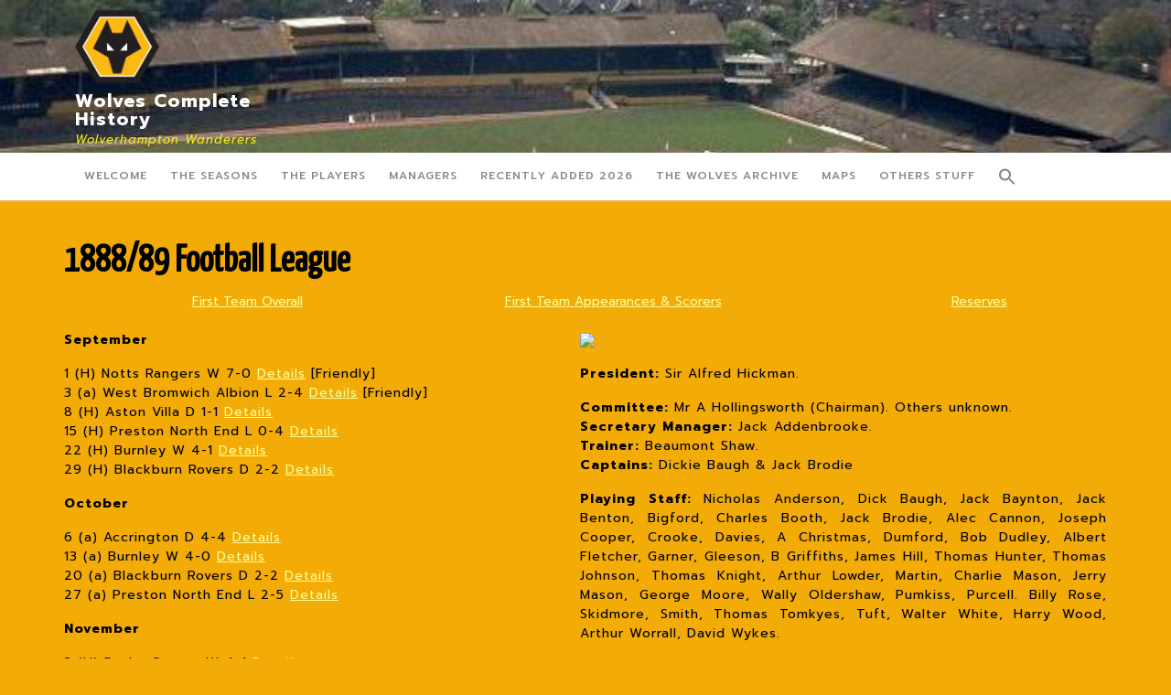

--- FILE ---
content_type: text/html; charset=UTF-8
request_url: https://wolvescompletehistory.co.uk/1888-89-fixtures/
body_size: 102574
content:
<!DOCTYPE html>

<html lang="en-US">

	<head>
	  	<meta charset="UTF-8">
	  	<meta name="viewport" content="width=device-width">
	  			    <!-- PVC Template -->
    <script type="text/template" id="pvc-stats-view-template">
    <i class="pvc-stats-icon medium" aria-hidden="true"><svg aria-hidden="true" focusable="false" data-prefix="far" data-icon="chart-bar" role="img" xmlns="http://www.w3.org/2000/svg" viewBox="0 0 512 512" class="svg-inline--fa fa-chart-bar fa-w-16 fa-2x"><path fill="currentColor" d="M396.8 352h22.4c6.4 0 12.8-6.4 12.8-12.8V108.8c0-6.4-6.4-12.8-12.8-12.8h-22.4c-6.4 0-12.8 6.4-12.8 12.8v230.4c0 6.4 6.4 12.8 12.8 12.8zm-192 0h22.4c6.4 0 12.8-6.4 12.8-12.8V140.8c0-6.4-6.4-12.8-12.8-12.8h-22.4c-6.4 0-12.8 6.4-12.8 12.8v198.4c0 6.4 6.4 12.8 12.8 12.8zm96 0h22.4c6.4 0 12.8-6.4 12.8-12.8V204.8c0-6.4-6.4-12.8-12.8-12.8h-22.4c-6.4 0-12.8 6.4-12.8 12.8v134.4c0 6.4 6.4 12.8 12.8 12.8zM496 400H48V80c0-8.84-7.16-16-16-16H16C7.16 64 0 71.16 0 80v336c0 17.67 14.33 32 32 32h464c8.84 0 16-7.16 16-16v-16c0-8.84-7.16-16-16-16zm-387.2-48h22.4c6.4 0 12.8-6.4 12.8-12.8v-70.4c0-6.4-6.4-12.8-12.8-12.8h-22.4c-6.4 0-12.8 6.4-12.8 12.8v70.4c0 6.4 6.4 12.8 12.8 12.8z" class=""></path></svg></i>
	 <%= total_view %> total views	<% if ( today_view > 0 ) { %>
		<span class="views_today">,  <%= today_view %> views today</span>
	<% } %>
	</span>
	</script>
		    <meta name='robots' content='index, follow, max-image-preview:large, max-snippet:-1, max-video-preview:-1' />
	<style>img:is([sizes="auto" i], [sizes^="auto," i]) { contain-intrinsic-size: 3000px 1500px }</style>
	
	<!-- This site is optimized with the Yoast SEO plugin v26.7 - https://yoast.com/wordpress/plugins/seo/ -->
	<title>1888/89 Football League - Wolves Complete History</title>
	<link rel="canonical" href="https://wolvescompletehistory.co.uk/1888-89-fixtures/" />
	<meta property="og:locale" content="en_US" />
	<meta property="og:type" content="article" />
	<meta property="og:title" content="1888/89 Football League - Wolves Complete History" />
	<meta property="og:description" content="First Team Overall First Team Appearances &amp; Scorers Reserves &nbsp; President: Sir Alfred Hickman. Committee: Mr A Hollingsworth (Chairman). Others unknown. Secretary Manager: Jack Addenbrooke. Trainer: Beaumont Shaw. Captains: Dickie Baugh &amp; Jack Brodie Playing Staff: Nicholas Anderson, Dick Baugh, Jack Baynton, Jack Benton, Bigford, Charles Booth, Jack Brodie, Alec Cannon, Joseph Cooper, Crooke, Davies, [&hellip;]" />
	<meta property="og:url" content="https://wolvescompletehistory.co.uk/1888-89-fixtures/" />
	<meta property="og:site_name" content="Wolves Complete History" />
	<meta property="article:modified_time" content="2024-07-26T18:28:32+00:00" />
	<meta property="og:image" content="https://live.staticflickr.com/65535/52311742590_8254f66325_o_d.jpg" />
	<meta name="twitter:label1" content="Est. reading time" />
	<meta name="twitter:data1" content="3 minutes" />
	<script type="application/ld+json" class="yoast-schema-graph">{"@context":"https://schema.org","@graph":[{"@type":"WebPage","@id":"https://wolvescompletehistory.co.uk/1888-89-fixtures/","url":"https://wolvescompletehistory.co.uk/1888-89-fixtures/","name":"1888/89 Football League - Wolves Complete History","isPartOf":{"@id":"https://wolvescompletehistory.co.uk/#website"},"primaryImageOfPage":{"@id":"https://wolvescompletehistory.co.uk/1888-89-fixtures/#primaryimage"},"image":{"@id":"https://wolvescompletehistory.co.uk/1888-89-fixtures/#primaryimage"},"thumbnailUrl":"https://live.staticflickr.com/65535/52311742590_8254f66325_o_d.jpg","datePublished":"2021-12-11T21:46:11+00:00","dateModified":"2024-07-26T18:28:32+00:00","breadcrumb":{"@id":"https://wolvescompletehistory.co.uk/1888-89-fixtures/#breadcrumb"},"inLanguage":"en-US","potentialAction":[{"@type":"ReadAction","target":["https://wolvescompletehistory.co.uk/1888-89-fixtures/"]}]},{"@type":"ImageObject","inLanguage":"en-US","@id":"https://wolvescompletehistory.co.uk/1888-89-fixtures/#primaryimage","url":"https://live.staticflickr.com/65535/52311742590_8254f66325_o_d.jpg","contentUrl":"https://live.staticflickr.com/65535/52311742590_8254f66325_o_d.jpg"},{"@type":"BreadcrumbList","@id":"https://wolvescompletehistory.co.uk/1888-89-fixtures/#breadcrumb","itemListElement":[{"@type":"ListItem","position":1,"name":"Home","item":"https://wolvescompletehistory.co.uk/"},{"@type":"ListItem","position":2,"name":"1888/89 Football League"}]},{"@type":"WebSite","@id":"https://wolvescompletehistory.co.uk/#website","url":"https://wolvescompletehistory.co.uk/","name":"Wolves Complete History","description":"Wolverhampton Wanderers","publisher":{"@id":"https://wolvescompletehistory.co.uk/#organization"},"potentialAction":[{"@type":"SearchAction","target":{"@type":"EntryPoint","urlTemplate":"https://wolvescompletehistory.co.uk/?s={search_term_string}"},"query-input":{"@type":"PropertyValueSpecification","valueRequired":true,"valueName":"search_term_string"}}],"inLanguage":"en-US"},{"@type":"Organization","@id":"https://wolvescompletehistory.co.uk/#organization","name":"Wolves Complete History","url":"https://wolvescompletehistory.co.uk/","logo":{"@type":"ImageObject","inLanguage":"en-US","@id":"https://wolvescompletehistory.co.uk/#/schema/logo/image/","url":"https://wolvescompletehistory.co.uk/wp-content/uploads/2021/07/cropped-cropped-cropped-1200px-Wolverhampton_Wanderers.svg_.png","contentUrl":"https://wolvescompletehistory.co.uk/wp-content/uploads/2021/07/cropped-cropped-cropped-1200px-Wolverhampton_Wanderers.svg_.png","width":100,"height":100,"caption":"Wolves Complete History"},"image":{"@id":"https://wolvescompletehistory.co.uk/#/schema/logo/image/"}}]}</script>
	<!-- / Yoast SEO plugin. -->


<link rel='dns-prefetch' href='//www.googletagmanager.com' />
<link rel='dns-prefetch' href='//fonts.googleapis.com' />
<link rel="alternate" type="application/rss+xml" title="Wolves Complete History &raquo; Feed" href="https://wolvescompletehistory.co.uk/feed/" />
<script type="text/javascript">
/* <![CDATA[ */
window._wpemojiSettings = {"baseUrl":"https:\/\/s.w.org\/images\/core\/emoji\/16.0.1\/72x72\/","ext":".png","svgUrl":"https:\/\/s.w.org\/images\/core\/emoji\/16.0.1\/svg\/","svgExt":".svg","source":{"concatemoji":"https:\/\/wolvescompletehistory.co.uk\/wp-includes\/js\/wp-emoji-release.min.js?ver=6.8.3"}};
/*! This file is auto-generated */
!function(s,n){var o,i,e;function c(e){try{var t={supportTests:e,timestamp:(new Date).valueOf()};sessionStorage.setItem(o,JSON.stringify(t))}catch(e){}}function p(e,t,n){e.clearRect(0,0,e.canvas.width,e.canvas.height),e.fillText(t,0,0);var t=new Uint32Array(e.getImageData(0,0,e.canvas.width,e.canvas.height).data),a=(e.clearRect(0,0,e.canvas.width,e.canvas.height),e.fillText(n,0,0),new Uint32Array(e.getImageData(0,0,e.canvas.width,e.canvas.height).data));return t.every(function(e,t){return e===a[t]})}function u(e,t){e.clearRect(0,0,e.canvas.width,e.canvas.height),e.fillText(t,0,0);for(var n=e.getImageData(16,16,1,1),a=0;a<n.data.length;a++)if(0!==n.data[a])return!1;return!0}function f(e,t,n,a){switch(t){case"flag":return n(e,"\ud83c\udff3\ufe0f\u200d\u26a7\ufe0f","\ud83c\udff3\ufe0f\u200b\u26a7\ufe0f")?!1:!n(e,"\ud83c\udde8\ud83c\uddf6","\ud83c\udde8\u200b\ud83c\uddf6")&&!n(e,"\ud83c\udff4\udb40\udc67\udb40\udc62\udb40\udc65\udb40\udc6e\udb40\udc67\udb40\udc7f","\ud83c\udff4\u200b\udb40\udc67\u200b\udb40\udc62\u200b\udb40\udc65\u200b\udb40\udc6e\u200b\udb40\udc67\u200b\udb40\udc7f");case"emoji":return!a(e,"\ud83e\udedf")}return!1}function g(e,t,n,a){var r="undefined"!=typeof WorkerGlobalScope&&self instanceof WorkerGlobalScope?new OffscreenCanvas(300,150):s.createElement("canvas"),o=r.getContext("2d",{willReadFrequently:!0}),i=(o.textBaseline="top",o.font="600 32px Arial",{});return e.forEach(function(e){i[e]=t(o,e,n,a)}),i}function t(e){var t=s.createElement("script");t.src=e,t.defer=!0,s.head.appendChild(t)}"undefined"!=typeof Promise&&(o="wpEmojiSettingsSupports",i=["flag","emoji"],n.supports={everything:!0,everythingExceptFlag:!0},e=new Promise(function(e){s.addEventListener("DOMContentLoaded",e,{once:!0})}),new Promise(function(t){var n=function(){try{var e=JSON.parse(sessionStorage.getItem(o));if("object"==typeof e&&"number"==typeof e.timestamp&&(new Date).valueOf()<e.timestamp+604800&&"object"==typeof e.supportTests)return e.supportTests}catch(e){}return null}();if(!n){if("undefined"!=typeof Worker&&"undefined"!=typeof OffscreenCanvas&&"undefined"!=typeof URL&&URL.createObjectURL&&"undefined"!=typeof Blob)try{var e="postMessage("+g.toString()+"("+[JSON.stringify(i),f.toString(),p.toString(),u.toString()].join(",")+"));",a=new Blob([e],{type:"text/javascript"}),r=new Worker(URL.createObjectURL(a),{name:"wpTestEmojiSupports"});return void(r.onmessage=function(e){c(n=e.data),r.terminate(),t(n)})}catch(e){}c(n=g(i,f,p,u))}t(n)}).then(function(e){for(var t in e)n.supports[t]=e[t],n.supports.everything=n.supports.everything&&n.supports[t],"flag"!==t&&(n.supports.everythingExceptFlag=n.supports.everythingExceptFlag&&n.supports[t]);n.supports.everythingExceptFlag=n.supports.everythingExceptFlag&&!n.supports.flag,n.DOMReady=!1,n.readyCallback=function(){n.DOMReady=!0}}).then(function(){return e}).then(function(){var e;n.supports.everything||(n.readyCallback(),(e=n.source||{}).concatemoji?t(e.concatemoji):e.wpemoji&&e.twemoji&&(t(e.twemoji),t(e.wpemoji)))}))}((window,document),window._wpemojiSettings);
/* ]]> */
</script>
<style id='wp-emoji-styles-inline-css' type='text/css'>

	img.wp-smiley, img.emoji {
		display: inline !important;
		border: none !important;
		box-shadow: none !important;
		height: 1em !important;
		width: 1em !important;
		margin: 0 0.07em !important;
		vertical-align: -0.1em !important;
		background: none !important;
		padding: 0 !important;
	}
</style>
<link rel='stylesheet' id='a3-pvc-style-css' href='https://wolvescompletehistory.co.uk/wp-content/plugins/page-views-count/assets/css/style.min.css?ver=2.8.7' type='text/css' media='all' />
<link rel='stylesheet' id='ivory-search-styles-css' href='https://wolvescompletehistory.co.uk/wp-content/plugins/add-search-to-menu/public/css/ivory-search.min.css?ver=5.5.13' type='text/css' media='all' />
<link rel='stylesheet' id='jewellery-lite-font-css' href='//fonts.googleapis.com/css?family=ABeeZee%3Aital%400%3B1%7CAbril+Fatface%7CAcme%7CAlfa+Slab+One%7CAllura%7CAnton%7CArchitects+Daughter%7CArchivo%3Aital%2Cwght%400%2C100%3B0%2C200%3B0%2C300%3B0%2C400%3B0%2C500%3B0%2C600%3B0%2C700%3B0%2C800%3B0%2C900%3B1%2C100%3B1%2C200%3B1%2C300%3B1%2C400%3B1%2C500%3B1%2C600%3B1%2C700%3B1%2C800%3B1%2C900%7CArimo%3Aital%2Cwght%400%2C400%3B0%2C500%3B0%2C600%3B0%2C700%3B1%2C400%3B1%2C500%3B1%2C600%3B1%2C700%7CArsenal%3Aital%2Cwght%400%2C400%3B0%2C700%3B1%2C400%3B1%2C700%7CArvo%3Aital%2Cwght%400%2C400%3B0%2C700%3B1%2C400%3B1%2C700%7CAlegreya+Sans%3Aital%2Cwght%400%2C100%3B0%2C300%3B0%2C400%3B0%2C500%3B0%2C700%3B0%2C800%3B0%2C900%3B1%2C100%3B1%2C300%3B1%2C400%3B1%2C500%3B1%2C700%3B1%2C800%3B1%2C900%7CAsap%3Aital%2Cwght%400%2C100%3B0%2C200%3B0%2C300%3B0%2C400%3B0%2C500%3B0%2C600%3B0%2C700%3B0%2C800%3B0%2C900%3B1%2C100%3B1%2C200%3B1%2C300%3B1%2C400%3B1%2C500%3B1%2C600%3B1%2C700%3B1%2C800%3B1%2C900%7CAssistant%3Awght%40200%3B300%3B400%3B500%3B600%3B700%3B800%7CAveria+Serif+Libre%3Aital%2Cwght%400%2C300%3B0%2C400%3B0%2C700%3B1%2C300%3B1%2C400%3B1%2C700%7CBangers%7CBoogaloo%7CBad+Script%7CBarlow+Condensed%3Aital%2Cwght%400%2C100%3B0%2C200%3B0%2C300%3B0%2C400%3B0%2C500%3B0%2C600%3B0%2C700%3B0%2C800%3B0%2C900%3B1%2C100%3B1%2C200%3B1%2C300%3B1%2C400%3B1%2C500%3B1%2C600%3B1%2C700%3B1%2C800%3B1%2C900%7CBitter%3Aital%2Cwght%400%2C100%3B0%2C200%3B0%2C300%3B0%2C400%3B0%2C500%3B0%2C600%3B0%2C700%3B0%2C800%3B0%2C900%3B1%2C100%3B1%2C200%3B1%2C300%3B1%2C400%3B1%2C500%3B1%2C600%3B1%2C700%3B1%2C800%3B1%2C900%7CBree+Serif%7CBenchNine%3Awght%40300%3B400%3B700%7CCabin%3Aital%2Cwght%400%2C400%3B0%2C500%3B0%2C600%3B0%2C700%3B1%2C400%3B1%2C500%3B1%2C600%3B1%2C700%7CCardo%3Aital%2Cwght%400%2C400%3B0%2C700%3B1%2C400%7CCourgette%7CCaveat+Brush%7CCherry+Swash%3Awght%40400%3B700%7CCormorant+Garamond%3Aital%2Cwght%400%2C300%3B0%2C400%3B0%2C500%3B0%2C600%3B0%2C700%3B1%2C300%3B1%2C400%3B1%2C500%3B1%2C600%3B1%2C700%7CCrimson+Text%3Aital%2Cwght%400%2C400%3B0%2C600%3B0%2C700%3B1%2C400%3B1%2C600%3B1%2C700%7CCuprum%3Aital%2Cwght%400%2C400%3B0%2C500%3B0%2C600%3B0%2C700%3B1%2C400%3B1%2C500%3B1%2C600%3B1%2C700%7CCookie%7CComing+Soon%7CCharm%3Awght%40400%3B700%7CChewy%7CDays+One%7CDM+Serif+Display%3Aital%400%3B1%7CDosis%3Awght%40200%3B300%3B400%3B500%3B600%3B700%3B800%7CEB+Garamond%3Aital%2Cwght%400%2C400%3B0%2C500%3B0%2C600%3B0%2C700%3B0%2C800%3B1%2C400%3B1%2C500%3B1%2C600%3B1%2C700%3B1%2C800%7CEconomica%3Aital%2Cwght%400%2C400%3B0%2C700%3B1%2C400%3B1%2C700%7CExo+2%3Aital%2Cwght%400%2C100%3B0%2C200%3B0%2C300%3B0%2C400%3B0%2C500%3B0%2C600%3B0%2C700%3B0%2C800%3B0%2C900%3B1%2C100%3B1%2C200%3B1%2C400%3B1%2C500%3B1%2C600%3B1%2C700%3B1%2C800%3B1%2C900%7CFira+Sans%3Aital%2Cwght%400%2C100%3B0%2C200%3B0%2C300%3B0%2C400%3B0%2C500%3B0%2C600%3B0%2C700%3B0%2C800%3B0%2C900%3B1%2C100%3B1%2C200%3B1%2C300%3B1%2C400%3B1%2C500%3B1%2C600%3B1%2C700%3B1%2C800%3B1%2C900%7CFredoka+One%7CFjalla+One%7CFrank+Ruhl+Libre%3Awght%40300%3B400%3B500%3B700%3B900%7CGabriela%7CGloria+Hallelujah%7CGreat+Vibes%7CHandlee%7CHammersmith+One%7CHeebo%3Awght%40100%3B200%3B300%3B400%3B500%3B600%3B700%3B800%3B900%7CHind%3Awght%40300%3B400%3B500%3B600%3B700%7CInconsolata%3Awght%40200%3B300%3B400%3B500%3B600%3B700%3B800%3B900%7CIndie+Flower%7CIM+Fell+English+SC%7CJulius+Sans+One%7CJomhuria%7CJosefin+Slab%3Aital%2Cwght%400%2C100%3B0%2C200%3B0%2C300%3B0%2C400%3B0%2C500%3B0%2C600%3B0%2C700%3B1%2C100%3B1%2C200%3B1%2C300%3B1%2C400%3B1%2C500%3B1%2C600%3B1%2C700%7CJosefin+Sans%3Aital%2Cwght%400%2C100%3B0%2C200%3B0%2C300%3B0%2C400%3B0%2C500%3B0%2C600%3B0%2C700%3B1%2C100%3B1%2C200%3B1%2C300%3B1%2C400%3B1%2C500%3B1%2C600%3B1%2C700%7CJost%3Aital%2Cwght%400%2C100%3B0%2C200%3B0%2C300%3B0%2C400%3B0%2C500%3B0%2C600%3B0%2C700%3B0%2C800%3B0%2C900%3B1%2C100%3B1%2C200%3B1%2C300%3B1%2C400%3B1%2C500%3B1%2C600%3B1%2C700%3B1%2C800%3B1%2C900%7CKanit%3Aital%2Cwght%400%2C100%3B0%2C200%3B0%2C300%3B0%2C400%3B0%2C500%3B0%2C600%3B0%2C700%3B0%2C800%3B0%2C900%3B1%2C100%3B1%2C200%3B1%2C300%3B1%2C400%3B1%2C500%3B1%2C600%3B1%2C700%3B1%2C800%3B1%2C900%7CKaushan+Script%7CKrub%3Aital%2Cwght%400%2C200%3B0%2C300%3B0%2C400%3B0%2C500%3B0%2C600%3B0%2C700%3B1%2C200%3B1%2C300%3B1%2C400%3B1%2C500%3B1%2C600%3B1%2C700%7CLato%3Aital%2Cwght%400%2C100%3B0%2C300%3B0%2C400%3B0%2C700%3B0%2C900%3B1%2C100%3B1%2C300%3B1%2C400%3B1%2C700%3B1%2C900%7CLora%3Aital%2Cwght%400%2C400%3B0%2C500%3B0%2C600%3B0%2C700%3B1%2C400%3B1%2C500%3B1%2C600%3B1%2C700%7CLibre+Baskerville%3Aital%2Cwght%400%2C400%3B0%2C700%3B1%2C400%7CLiterata%3Aital%2Copsz%2Cwght%400%2C7..72%2C200%3B0%2C7..72%2C300%3B0%2C7..72%2C400%3B0%2C7..72%2C500%3B0%2C7..72%2C600%3B0%2C7..72%2C700%3B0%2C7..72%2C800%3B0%2C7..72%2C900%3B1%2C7..72%2C200%3B1%2C7..72%2C300%3B1%2C7..72%2C400%3B1%2C7..72%2C500%3B1%2C7..72%2C600%3B1%2C7..72%2C700%3B1%2C7..72%2C800%3B1%2C7..72%2C900%7CLobster%7CLobster+Two%3Aital%2Cwght%400%2C400%3B0%2C700%3B1%2C400%3B1%2C700%7CMerriweather%3Aital%2Cwght%400%2C300%3B0%2C400%3B0%2C700%3B0%2C900%3B1%2C300%3B1%2C400%3B1%2C700%3B1%2C900%7CMarck+Script%7CMarcellus%7CMerienda+One%7CMonda%3Awght%40400%3B700%7CMontserrat%3Aital%2Cwght%400%2C100%3B0%2C200%3B0%2C300%3B0%2C400%3B0%2C500%3B0%2C600%3B0%2C700%3B0%2C800%3B0%2C900%3B1%2C100%3B1%2C200%3B1%2C300%3B1%2C400%3B1%2C500%3B1%2C600%3B1%2C700%3B1%2C800%3B1%2C900%7CMulish%3Aital%2Cwght%400%2C200%3B0%2C300%3B0%2C400%3B0%2C500%3B0%2C600%3B0%2C700%3B0%2C800%3B0%2C900%3B0%2C1000%3B1%2C200%3B1%2C300%3B1%2C400%3B1%2C500%3B1%2C600%3B1%2C700%3B1%2C800%3B1%2C900%3B1%2C1000%7CNoto+Serif%3Aital%2Cwght%400%2C400%3B0%2C700%3B1%2C400%3B1%2C700%7CNunito+Sans%3Aital%2Cwght%400%2C200%3B0%2C300%3B0%2C400%3B0%2C600%3B0%2C700%3B0%2C800%3B0%2C900%3B1%2C200%3B1%2C300%3B1%2C400%3B1%2C600%3B1%2C700%3B1%2C800%3B1%2C900%7COpen+Sans%3Aital%2Cwght%400%2C300%3B0%2C400%3B0%2C500%3B0%2C600%3B0%2C700%3B0%2C800%3B1%2C300%3B1%2C400%3B1%2C500%3B1%2C600%3B1%2C700%3B1%2C800%7COverpass%3Aital%2Cwght%400%2C100%3B0%2C200%3B0%2C300%3B0%2C400%3B0%2C500%3B0%2C600%3B0%2C700%3B0%2C800%3B0%2C900%3B1%2C100%3B1%2C200%3B1%2C300%3B1%2C400%3B1%2C500%3B1%2C600%3B1%2C700%3B1%2C800%3B1%2C900%7COverpass+Mono%3Awght%40300%3B400%3B500%3B600%3B700%7COxygen%3Awght%40300%3B400%3B700%7COswald%3Awght%40200%3B300%3B400%3B500%3B600%3B700%7COrbitron%3Awght%40400%3B500%3B600%3B700%3B800%3B900%7CPatua+One%7CPacifico%7CPadauk%3Awght%40400%3B700%7CPlayball%7CPlayfair+Display%3Aital%2Cwght%400%2C400%3B0%2C500%3B0%2C600%3B0%2C700%3B0%2C800%3B0%2C900%3B1%2C400%3B1%2C500%3B1%2C600%3B1%2C700%3B1%2C800%3B1%2C900%7CPrompt%3Aital%2Cwght%400%2C100%3B0%2C200%3B0%2C300%3B0%2C400%3B0%2C500%3B0%2C600%3B0%2C700%3B0%2C800%3B0%2C900%3B1%2C100%3B1%2C200%3B1%2C300%3B1%2C400%3B1%2C500%3B1%2C600%3B1%2C700%3B1%2C800%3B1%2C900%7CPT+Sans%3Aital%2Cwght%400%2C400%3B0%2C700%3B1%2C400%3B1%2C700%7CPT+Serif%3Aital%2Cwght%400%2C400%3B0%2C700%3B1%2C400%3B1%2C700%7CPhilosopher%3Aital%2Cwght%400%2C400%3B0%2C700%3B1%2C400%3B1%2C700%7CPermanent+Marker%7CPoiret+One%7CPoppins%3Aital%2Cwght%400%2C100%3B0%2C200%3B0%2C300%3B0%2C400%3B0%2C500%3B0%2C600%3B0%2C700%3B0%2C800%3B0%2C900%3B1%2C100%3B1%2C200%3B1%2C300%3B1%2C400%3B1%2C500%3B1%2C600%3B1%2C700%3B1%2C800%3B1%2C900%7CPrata%7CQuicksand%3Awght%40300%3B400%3B500%3B600%3B700%7CQuattrocento+Sans%3Aital%2Cwght%400%2C400%3B0%2C700%3B1%2C400%3B1%2C700%7CRaleway%3Aital%2Cwght%400%2C100%3B0%2C200%3B0%2C300%3B0%2C400%3B0%2C500%3B0%2C600%3B0%2C700%3B0%2C800%3B0%2C900%3B1%2C100%3B1%2C200%3B1%2C300%3B1%2C400%3B1%2C500%3B1%2C600%3B1%2C700%3B1%2C800%3B1%2C900%7CRubik%3Aital%2Cwght%400%2C300%3B0%2C400%3B0%2C500%3B0%2C600%3B0%2C700%3B0%2C800%3B0%2C900%3B1%2C300%3B1%2C400%3B1%2C500%3B1%2C600%3B1%2C700%3B1%2C800%3B1%2C900%7CRoboto%3Aital%2Cwght%400%2C100%3B0%2C300%3B0%2C400%3B0%2C500%3B0%2C700%3B0%2C900%3B1%2C100%3B1%2C300%3B1%2C400%3B1%2C500%3B1%2C700%3B1%2C900%7CRoboto+Condensed%3Aital%2Cwght%400%2C300%3B0%2C400%3B0%2C700%3B1%2C300%3B1%2C400%3B1%2C700%7CRokkitt%3Awght%40100%3B200%3B300%3B400%3B500%3B600%3B700%3B800%3B900%7CRopa+Sans%3Aital%400%3B1%7CRusso+One%7CRighteous%7CSaira%3Aital%2Cwght%400%2C100%3B0%2C200%3B0%2C300%3B0%2C400%3B0%2C500%3B0%2C600%3B0%2C700%3B0%2C800%3B0%2C900%3B1%2C100%3B1%2C200%3B1%2C300%3B1%2C400%3B1%2C500%3B1%2C600%3B1%2C700%3B1%2C800%3B1%2C900%7CSatisfy%7CSen%3Awght%40400%3B700%3B800%7CSource+Sans+Pro%3Aital%2Cwght%400%2C200%3B0%2C300%3B0%2C400%3B0%2C600%3B0%2C700%3B0%2C900%3B1%2C200%3B1%2C300%3B1%2C400%3B1%2C600%3B1%2C700%3B1%2C900%7CShadows+Into+Light+Two%7CShadows+Into+Light%7CSacramento%7CSail%7CShrikhand%7CStaatliches%7CStylish%7CTangerine%3Awght%40400%3B700%7CTitillium+Web%3Aital%2Cwght%400%2C200%3B0%2C300%3B0%2C400%3B0%2C600%3B0%2C700%3B0%2C900%3B1%2C200%3B1%2C300%3B1%2C400%3B1%2C600%3B1%2C700%7CTrirong%3Aital%2Cwght%400%2C100%3B0%2C200%3B0%2C300%3B0%2C400%3B0%2C500%3B0%2C600%3B0%2C700%3B0%2C800%3B0%2C900%3B1%2C100%3B1%2C200%3B1%2C300%3B1%2C400%3B1%2C500%3B1%2C600%3B1%2C700%3B1%2C800%3B1%2C900%7CUbuntu%3Aital%2Cwght%400%2C300%3B0%2C400%3B0%2C500%3B0%2C700%3B1%2C300%3B1%2C400%3B1%2C500%3B1%2C700%7CUnica+One%7CVT323%7CVarela+Round%7CVampiro+One%7CVollkorn%3Aital%2Cwght%400%2C400%3B0%2C500%3B0%2C600%3B0%2C700%3B0%2C800%3B0%2C900%3B1%2C400%3B1%2C500%3B1%2C600%3B1%2C700%3B1%2C800%3B1%2C900%7CVolkhov%3Aital%2Cwght%400%2C400%3B0%2C700%3B1%2C400%3B1%2C700%7CWork+Sans%3Aital%2Cwght%400%2C100%3B0%2C200%3B0%2C300%3B0%2C400%3B0%2C500%3B0%2C600%3B0%2C700%3B0%2C800%3B0%2C900%3B1%2C100%3B1%2C200%3B1%2C300%3B1%2C400%3B1%2C500%3B1%2C600%3B1%2C700%3B1%2C800%3B1%2C900%7CYanone+Kaffeesatz%3Awght%40200%3B300%3B400%3B500%3B600%3B700%7CZCOOL+XiaoWei&#038;ver=6.8.3' type='text/css' media='all' />
<link rel='stylesheet' id='jewellery-lite-block-style-css' href='https://wolvescompletehistory.co.uk/wp-content/themes/jewellery-lite/assets/css/blocks.css?ver=6.8.3' type='text/css' media='all' />
<link rel='stylesheet' id='jewellery-lite-block-patterns-style-frontend-css' href='https://wolvescompletehistory.co.uk/wp-content/themes/jewellery-lite/inc/block-patterns/css/block-frontend.css?ver=6.8.3' type='text/css' media='all' />
<link rel='stylesheet' id='bootstrap-style-css' href='https://wolvescompletehistory.co.uk/wp-content/themes/jewellery-lite/assets/css/bootstrap.css?ver=6.8.3' type='text/css' media='all' />
<link rel='stylesheet' id='jewellery-lite-basic-style-css' href='https://wolvescompletehistory.co.uk/wp-content/themes/jewellery-lite/style.css?ver=6.8.3' type='text/css' media='all' />
<style id='jewellery-lite-basic-style-inline-css' type='text/css'>
.top-bar,span.cart-value,.more-btn a,.woocommerce span.onsale,input[type="submit"],#sidebar .tagcloud a:hover,#footer-2,#comments input[type="submit"],.woocommerce #respond input#submit, .woocommerce a.button, .woocommerce button.button, .woocommerce input.button, .woocommerce #respond input#submit.alt, .woocommerce a.button.alt, .woocommerce button.button.alt, .woocommerce input.button.alt,#sidebar .custom-social-icons i, #footer .custom-social-icons i,.pagination .current,.pagination a:hover,nav.woocommerce-MyAccount-navigation ul li,#footer .tagcloud a:hover, .scrollup i, #comments a.comment-reply-link, .toggle-nav i , #footer .widget_price_filter .ui-slider .ui-slider-range, #footer .widget_price_filter .ui-slider .ui-slider-handle, #footer .woocommerce-product-search button, #sidebar .woocommerce-product-search button, #sidebar .widget_price_filter .ui-slider .ui-slider-range, #sidebar .widget_price_filter .ui-slider .ui-slider-handle, #footer a.custom_read_more, #sidebar a.custom_read_more, .woocommerce nav.woocommerce-pagination ul li a:hover, .woocommerce nav.woocommerce-pagination ul li span.current, .nav-previous a:hover, .nav-next a:hover, .wp-block-button__link, #preloader, #footer .wp-block-search .wp-block-search__button, #sidebar .wp-block-search .wp-block-search__button, .bradcrumbs a:hover, .bradcrumbs span,#sidebar h3, #sidebar .wp-block-search .wp-block-search__label, #sidebar .wp-block-heading,.wp-block-tag-cloud a:hover,.post-categories li a,.post-categories li a:hover,.bradcrumbs a, .wp-block-woocommerce-cart .wc-block-components-product-badge, .wc-block-grid__product-onsale, header.woocommerce-Address-title.title a,.woocommerce-cart .wc-block-grid .wc-block-grid__product-onsale, .woocommerce-cart .wc-block-grid__product:hover a.wp-block-button__link.add_to_cart_button, .wc-block-components-checkout-return-to-cart-button{background-color: #eeee22;}.wp-block-woocommerce-cart .wc-block-cart__submit-button, .wc-block-components-checkout-place-order-button, .wc-block-components-totals-coupon__button,.wp-block-woocommerce-cart .wc-block-cart__submit-button, .wc-block-components-checkout-place-order-button, .wc-block-components-totals-coupon__button,.wc-block-components-order-summary-item__quantity{background-color: #eeee22!important;}a,.products li:hover h2,#sidebar ul li a:hover,.post-main-box:hover h2,#footer .custom-social-icons i:hover,.post-navigation a:hover .post-title, .post-navigation a:focus .post-title,#footer li a:hover, .post-main-box:hover h2 a, .post-main-box:hover .post-info a, .single-post .post-info:hover a, .main-navigation a:hover, .main-navigation ul.sub-menu a:hover, .entry-content a, #sidebar .textwidget p a, .textwidget p a, #comments p a, .slider .inner_carousel p a, #footer a.custom_read_more:hover, .logo .site-title a:hover, .account a:hover, span.cart_no a:hover, #slider .inner_carousel h1 a:hover,#footer .wp-block-button.aligncenter, .wp-block-calendar a, #footer .wp-block-button.aligncenter, .wp-block-calendar a:hover,.wp-block-button.is-style-outline a{color: #eeee22;}.main-navigation ul ul{border-top-color: #eeee22;}.main-navigation ul ul, .header-fixed{border-bottom-color: #eeee22;}.toggle a{background: url(assets/images/responsive_menu.png) no-repeat right center #eeee22;}.wp-block-button.is-style-outline .wp-block-button__link,.main-navigation li.current_page_item{border-color: #eeee22!important;}body{max-width: 100%;}#slider img{opacity:0.8}#slider{background-color: 1;}#slider .carousel-caption, #slider .inner_carousel, #slider .inner_carousel h1{text-align:left; left:10%; right:45%;}.post-main-box{}span.cart-value{right: -20px;}@media screen and (max-width:575px) {.top-bar{display:block;} }@media screen and (max-width:575px){.header-fixed{position:static;} }@media screen and (max-width:575px) {#slider{display:block;} }@media screen and (max-width:575px) {#sidebar{display:block;} }@media screen and (max-width:575px) {.scrollup i{visibility:visible !important;} }.main-navigation a{font-weight: 500;}.main-navigation a{text-transform:Uppercase;}.main-navigation a{}.post-main-box .more-btn a{font-size: 14;}.post-main-box .more-btn a{text-transform:Uppercase;}.post-main-box .more-btn a{letter-spacing: ;}#footer-2{background-color: #000000;}#footer h3, #footer .wp-block-search .wp-block-search__label{text-align: left;}#footer .widget{text-align: left;}.copyright .widget i{font-size: 16px;}#footer{background-attachment: scroll !important;}#footer{background-position: center center!important;}.woocommerce ul.products li.product .onsale{left: -10px; right: auto;}.logo h1, .logo p.site-title{font-size: 20px;}p.site-title a{color: #ffffff!important;}.logo p.site-description{color: #eeee22;}.logo img{width: 20p x;}.middle-header{background-color: #000000;}.middle-header{background-position: center top!important;}#footer h3, #footer .wp-block-search .wp-block-search__label, a.rsswidget.rss-widget-title{letter-spacing: 1px;}#footer h3, #footer .wp-block-search .wp-block-search__label, a.rsswidget.rss-widget-title{font-size: 25px;}#footer h3, #footer .wp-block-search .wp-block-search__label{text-transform:Capitalize;}#footer{}@media screen and (max-width:575px){
			#preloader{display:none !important;} }@media screen and (min-width:768px) {.bradcrumbs{text-align:start;}}.post-main-box .new-text p:nth-of-type(1)::first-letter {display: none;}

        .middle-header{
			background-image:url('https://wolvescompletehistory.co.uk/wp-content/uploads/2024/11/cropped-cropped-Molineux-2.jpg');
			background-position: center top;
			background-size: cover;
		}
</style>
<link rel='stylesheet' id='font-awesome-css-css' href='https://wolvescompletehistory.co.uk/wp-content/themes/jewellery-lite/assets/css/fontawesome-all.css?ver=6.8.3' type='text/css' media='all' />
<link rel='stylesheet' id='animate-css-css' href='https://wolvescompletehistory.co.uk/wp-content/themes/jewellery-lite/assets/css/animate.css?ver=6.8.3' type='text/css' media='all' />
<link rel='stylesheet' id='dashicons-css' href='https://wolvescompletehistory.co.uk/wp-includes/css/dashicons.min.css?ver=6.8.3' type='text/css' media='all' />
<link rel='stylesheet' id='slickr-flickr-css' href='https://wolvescompletehistory.co.uk/wp-content/plugins/slickr-flickr/styles/public.css?ver=2.8.1' type='text/css' media='all' />
<link rel='stylesheet' id='slickr-flickr-lightbox-css' href='https://wolvescompletehistory.co.uk/wp-content/plugins/slickr-flickr/styles/lightGallery.css?ver=1.0' type='text/css' media='all' />
<link rel='stylesheet' id='thickbox-css' href='https://wolvescompletehistory.co.uk/wp-includes/js/thickbox/thickbox.css?ver=6.8.3' type='text/css' media='all' />
<link rel='stylesheet' id='galleria-classic-css' href='https://wolvescompletehistory.co.uk/wp-content/plugins/slickr-flickr/galleria/themes/classic/galleria.classic.css?ver=1.6.1' type='text/css' media='all' />
<link rel='stylesheet' id='a3pvc-css' href='//wolvescompletehistory.co.uk/wp-content/uploads/sass/pvc.min.css?ver=1722876814' type='text/css' media='all' />
<script type="text/javascript" src="https://wolvescompletehistory.co.uk/wp-includes/js/jquery/jquery.min.js?ver=3.7.1" id="jquery-core-js"></script>
<script type="text/javascript" src="https://wolvescompletehistory.co.uk/wp-includes/js/jquery/jquery-migrate.min.js?ver=3.4.1" id="jquery-migrate-js"></script>
<script type="text/javascript" src="https://wolvescompletehistory.co.uk/wp-includes/js/underscore.min.js?ver=1.13.7" id="underscore-js"></script>
<script type="text/javascript" src="https://wolvescompletehistory.co.uk/wp-includes/js/backbone.min.js?ver=1.6.0" id="backbone-js"></script>
<script type="text/javascript" id="a3-pvc-backbone-js-extra">
/* <![CDATA[ */
var pvc_vars = {"rest_api_url":"https:\/\/wolvescompletehistory.co.uk\/wp-json\/pvc\/v1","ajax_url":"https:\/\/wolvescompletehistory.co.uk\/wp-admin\/admin-ajax.php","security":"a706818e40","ajax_load_type":"rest_api"};
/* ]]> */
</script>
<script type="text/javascript" src="https://wolvescompletehistory.co.uk/wp-content/plugins/page-views-count/assets/js/pvc.backbone.min.js?ver=2.8.7" id="a3-pvc-backbone-js"></script>
<script type="text/javascript" src="https://wolvescompletehistory.co.uk/wp-content/themes/jewellery-lite/assets/js/custom.js?ver=6.8.3" id="jewellery-lite-custom-scripts-jquery-js"></script>
<script type="text/javascript" src="https://wolvescompletehistory.co.uk/wp-content/themes/jewellery-lite/assets/js/wow.js?ver=6.8.3" id="jquery-wow-js"></script>
<script type="text/javascript" src="https://wolvescompletehistory.co.uk/wp-content/plugins/slickr-flickr/scripts/lightGallery.min.js?ver=1.0" id="slickr-flickr-lightbox-js"></script>
<script type="text/javascript" id="thickbox-js-extra">
/* <![CDATA[ */
var thickboxL10n = {"next":"Next >","prev":"< Prev","image":"Image","of":"of","close":"Close","noiframes":"This feature requires inline frames. You have iframes disabled or your browser does not support them.","loadingAnimation":"https:\/\/wolvescompletehistory.co.uk\/wp-includes\/js\/thickbox\/loadingAnimation.gif"};
/* ]]> */
</script>
<script type="text/javascript" src="https://wolvescompletehistory.co.uk/wp-includes/js/thickbox/thickbox.js?ver=3.1-20121105" id="thickbox-js"></script>
<script type="text/javascript" src="https://wolvescompletehistory.co.uk/wp-content/plugins/slickr-flickr/galleria/galleria-1.6.1.min.js?ver=1.6.1" id="galleria-js"></script>
<script type="text/javascript" src="https://wolvescompletehistory.co.uk/wp-content/plugins/slickr-flickr/galleria/themes/classic/galleria.classic.min.js?ver=1.6.1" id="galleria-classic-js"></script>
<script type="text/javascript" src="https://wolvescompletehistory.co.uk/wp-content/plugins/slickr-flickr/scripts/responsiveslides.min.js?ver=1.54" id="rslides-js"></script>
<script type="text/javascript" src="https://wolvescompletehistory.co.uk/wp-content/plugins/slickr-flickr/scripts/public.js?ver=2.8.1" id="slickr-flickr-js"></script>

<!-- Google tag (gtag.js) snippet added by Site Kit -->
<!-- Google Analytics snippet added by Site Kit -->
<script type="text/javascript" src="https://www.googletagmanager.com/gtag/js?id=G-4TH8M8RGQ0" id="google_gtagjs-js" async></script>
<script type="text/javascript" id="google_gtagjs-js-after">
/* <![CDATA[ */
window.dataLayer = window.dataLayer || [];function gtag(){dataLayer.push(arguments);}
gtag("set","linker",{"domains":["wolvescompletehistory.co.uk"]});
gtag("js", new Date());
gtag("set", "developer_id.dZTNiMT", true);
gtag("config", "G-4TH8M8RGQ0");
/* ]]> */
</script>
<link rel="https://api.w.org/" href="https://wolvescompletehistory.co.uk/wp-json/" /><link rel="alternate" title="JSON" type="application/json" href="https://wolvescompletehistory.co.uk/wp-json/wp/v2/pages/32154" /><link rel="EditURI" type="application/rsd+xml" title="RSD" href="https://wolvescompletehistory.co.uk/xmlrpc.php?rsd" />
<meta name="generator" content="WordPress 6.8.3" />
<link rel='shortlink' href='https://wolvescompletehistory.co.uk/?p=32154' />
<link rel="alternate" title="oEmbed (JSON)" type="application/json+oembed" href="https://wolvescompletehistory.co.uk/wp-json/oembed/1.0/embed?url=https%3A%2F%2Fwolvescompletehistory.co.uk%2F1888-89-fixtures%2F" />
<link rel="alternate" title="oEmbed (XML)" type="text/xml+oembed" href="https://wolvescompletehistory.co.uk/wp-json/oembed/1.0/embed?url=https%3A%2F%2Fwolvescompletehistory.co.uk%2F1888-89-fixtures%2F&#038;format=xml" />
<meta name="generator" content="Site Kit by Google 1.170.0" />
<style type="text/css" id="ctypo-css">body.ctypo h1 { color: #000000;font-family: Yanone Kaffeesatz;font-weight: 700;font-style: normal; }body.ctypo h2 { color: #000000; }body.ctypo h3 { color: #000000; }body.ctypo h4 { color: #000000; }</style>
<style type="text/css" id="custom-background-css">
body.custom-background { background-color: #f2ab07; }
</style>
	<link rel="icon" href="https://wolvescompletehistory.co.uk/wp-content/uploads/2021/07/cropped-1200px-Wolverhampton_Wanderers.svg_-32x32.png" sizes="32x32" />
<link rel="icon" href="https://wolvescompletehistory.co.uk/wp-content/uploads/2021/07/cropped-1200px-Wolverhampton_Wanderers.svg_-192x192.png" sizes="192x192" />
<link rel="apple-touch-icon" href="https://wolvescompletehistory.co.uk/wp-content/uploads/2021/07/cropped-1200px-Wolverhampton_Wanderers.svg_-180x180.png" />
<meta name="msapplication-TileImage" content="https://wolvescompletehistory.co.uk/wp-content/uploads/2021/07/cropped-1200px-Wolverhampton_Wanderers.svg_-270x270.png" />
<style type="text/css" media="screen">.is-menu path.search-icon-path { fill: #848484;}body .popup-search-close:after, body .search-close:after { border-color: #848484;}body .popup-search-close:before, body .search-close:before { border-color: #848484;}</style>	</head>

	<body class="wp-singular page-template-default page page-id-32154 custom-background wp-custom-logo wp-embed-responsive wp-theme-jewellery-lite jewellery-lite ctypo">
	
	<header role="banner">
		<a class="screen-reader-text skip-link" href="#maincontent">Skip to content</a>
		<div class="home-page-header">
			
			
<div class="middle-header">
  <div class="container">
    <div class="row">
      <div class="col-lg-3 col-md-3 align-self-center">
        <div class="logo">
                      <div class="site-logo">
<style>
.custom-logo {
	height: 92px;
	max-height: 240px;
	max-width: 240px;
	width: 92px;
}
</style><a href="https://wolvescompletehistory.co.uk/" class="custom-logo-link" rel="home"><img width="100" height="100" src="https://wolvescompletehistory.co.uk/wp-content/uploads/2021/07/cropped-cropped-cropped-1200px-Wolverhampton_Wanderers.svg_.png" class="custom-logo" alt="Wolves Complete History" decoding="async" /></a></div>
                                                                                <p class="site-title"><a href="https://wolvescompletehistory.co.uk/" rel="home">Wolves Complete History</a></p>
                                                                                <p class="site-description">
                Wolverhampton Wanderers              </p>
                              </div>
      </div>
      <div class="col-lg-6 col-md-5 align-self-center">
                     <div class="search-bar">
                          </div>
            
      </div>
              <div class="col-lg-2 col-md-2 col-12 align-self-center">
          <div class="account">
                      </div>
        </div>
                    <div class="col-lg-1 col-md-2 col-12 align-self-center">
                  </div>
          </div>
  </div>
</div>			
<div id="header" class="menubar">
	<div class="header-menu close-sticky ">
		<div class="container">
			<div class="row">
				<div class="col-lg-3 col-md-5 col-8 position-relative align-self-center">
			        			    </div>
			    <div class="align-self-center col-lg-12 col-md-12 ">
			    					    	<div class="toggle-nav mobile-menu">
						    <button role="tab" onclick="jewellery_lite_menu_open_nav()" class="responsivetoggle"><i class="fas fa-bars"></i><span class="screen-reader-text">Open Button</span></button>
						</div>
								    	<div id="mySidenav" class="nav sidenav">
			          	<nav id="site-navigation" class="main-navigation" role="navigation" aria-label="Top Menu">
				            <div class="main-menu clearfix"><ul id="menu-menu-1" class="clearfix mobile_nav"><li id="menu-item-31422" class="menu-item menu-item-type-post_type menu-item-object-page menu-item-home menu-item-31422"><a href="https://wolvescompletehistory.co.uk/">Welcome</a></li>
<li id="menu-item-58994" class="menu-item menu-item-type-post_type menu-item-object-page current-menu-ancestor current_page_ancestor menu-item-has-children menu-item-58994"><a href="https://wolvescompletehistory.co.uk/the-seasons/">The Seasons</a>
<ul class="sub-menu">
	<li id="menu-item-102048" class="menu-item menu-item-type-post_type menu-item-object-page menu-item-has-children menu-item-102048"><a href="https://wolvescompletehistory.co.uk/1870s/">1870s</a>
	<ul class="sub-menu">
		<li id="menu-item-102047" class="menu-item menu-item-type-post_type menu-item-object-page menu-item-102047"><a href="https://wolvescompletehistory.co.uk/1878-79/">1878/79</a></li>
	</ul>
</li>
	<li id="menu-item-60283" class="menu-item menu-item-type-post_type menu-item-object-page current-menu-ancestor current-menu-parent current_page_parent current_page_ancestor menu-item-has-children menu-item-60283"><a href="https://wolvescompletehistory.co.uk/1880s/">1880s</a>
	<ul class="sub-menu">
		<li id="menu-item-66101" class="menu-item menu-item-type-post_type menu-item-object-page menu-item-66101"><a href="https://wolvescompletehistory.co.uk/1879-80/">1879/80</a></li>
		<li id="menu-item-66102" class="menu-item menu-item-type-post_type menu-item-object-page menu-item-66102"><a href="https://wolvescompletehistory.co.uk/1880-81/">1880/81</a></li>
		<li id="menu-item-66103" class="menu-item menu-item-type-post_type menu-item-object-page menu-item-66103"><a href="https://wolvescompletehistory.co.uk/1881-82/">1881/82</a></li>
		<li id="menu-item-60284" class="menu-item menu-item-type-post_type menu-item-object-page menu-item-60284"><a href="https://wolvescompletehistory.co.uk/1882-83/">1882/83</a></li>
		<li id="menu-item-60285" class="menu-item menu-item-type-post_type menu-item-object-page menu-item-60285"><a href="https://wolvescompletehistory.co.uk/1883-84/">1883/84</a></li>
		<li id="menu-item-60286" class="menu-item menu-item-type-post_type menu-item-object-page menu-item-60286"><a href="https://wolvescompletehistory.co.uk/1884-85-fixtures/">1884/85</a></li>
		<li id="menu-item-60287" class="menu-item menu-item-type-post_type menu-item-object-page menu-item-60287"><a href="https://wolvescompletehistory.co.uk/188586-fixtures/">1885/86</a></li>
		<li id="menu-item-60288" class="menu-item menu-item-type-post_type menu-item-object-page menu-item-60288"><a href="https://wolvescompletehistory.co.uk/188687-fixtures/">1886/87</a></li>
		<li id="menu-item-60289" class="menu-item menu-item-type-post_type menu-item-object-page menu-item-60289"><a href="https://wolvescompletehistory.co.uk/1887-88-fixtures/">1887/88</a></li>
		<li id="menu-item-60290" class="menu-item menu-item-type-post_type menu-item-object-page current-menu-item page_item page-item-32154 current_page_item menu-item-60290"><a href="https://wolvescompletehistory.co.uk/1888-89-fixtures/" aria-current="page">1888/89 Football League</a></li>
	</ul>
</li>
	<li id="menu-item-58990" class="menu-item menu-item-type-post_type menu-item-object-page menu-item-has-children menu-item-58990"><a href="https://wolvescompletehistory.co.uk/1890s/">1890s</a>
	<ul class="sub-menu">
		<li id="menu-item-60291" class="menu-item menu-item-type-post_type menu-item-object-page menu-item-60291"><a href="https://wolvescompletehistory.co.uk/188990-fixtures/">1889/90 Football League</a></li>
		<li id="menu-item-58991" class="menu-item menu-item-type-post_type menu-item-object-page menu-item-58991"><a href="https://wolvescompletehistory.co.uk/189091-fixtures/">1890/91 Football League</a></li>
		<li id="menu-item-60075" class="menu-item menu-item-type-post_type menu-item-object-page menu-item-60075"><a href="https://wolvescompletehistory.co.uk/189192-fixtures/">1891/92 Football League</a></li>
		<li id="menu-item-60076" class="menu-item menu-item-type-post_type menu-item-object-page menu-item-60076"><a href="https://wolvescompletehistory.co.uk/189293-fixtures/">1892/93 First Division</a></li>
		<li id="menu-item-60077" class="menu-item menu-item-type-post_type menu-item-object-page menu-item-60077"><a href="https://wolvescompletehistory.co.uk/189394-fixtures/">1893/94 First Division</a></li>
		<li id="menu-item-60078" class="menu-item menu-item-type-post_type menu-item-object-page menu-item-60078"><a href="https://wolvescompletehistory.co.uk/189495-fixtures/">1894/95 First Division</a></li>
		<li id="menu-item-60079" class="menu-item menu-item-type-post_type menu-item-object-page menu-item-60079"><a href="https://wolvescompletehistory.co.uk/189596-fixtures/">1895/96 First Division</a></li>
		<li id="menu-item-60337" class="menu-item menu-item-type-post_type menu-item-object-page menu-item-60337"><a href="https://wolvescompletehistory.co.uk/189697-fixtures/">1896/97 First Division</a></li>
		<li id="menu-item-60338" class="menu-item menu-item-type-post_type menu-item-object-page menu-item-60338"><a href="https://wolvescompletehistory.co.uk/189798-fixtures/">1897/98 First Division</a></li>
		<li id="menu-item-60339" class="menu-item menu-item-type-post_type menu-item-object-page menu-item-60339"><a href="https://wolvescompletehistory.co.uk/189899-fixtures/">1898/99 First Division</a></li>
	</ul>
</li>
	<li id="menu-item-60354" class="menu-item menu-item-type-post_type menu-item-object-page menu-item-has-children menu-item-60354"><a href="https://wolvescompletehistory.co.uk/1900s/">1900s</a>
	<ul class="sub-menu">
		<li id="menu-item-60340" class="menu-item menu-item-type-post_type menu-item-object-page menu-item-60340"><a href="https://wolvescompletehistory.co.uk/189900-fixtures/">1899/00 First Division</a></li>
		<li id="menu-item-60353" class="menu-item menu-item-type-post_type menu-item-object-page menu-item-60353"><a href="https://wolvescompletehistory.co.uk/190001-fixtures/">1900/01 First Division</a></li>
		<li id="menu-item-60355" class="menu-item menu-item-type-post_type menu-item-object-page menu-item-60355"><a href="https://wolvescompletehistory.co.uk/190102-fixtures/">1901/02 First Division</a></li>
		<li id="menu-item-60356" class="menu-item menu-item-type-post_type menu-item-object-page menu-item-60356"><a href="https://wolvescompletehistory.co.uk/190203-fixtures/">1902/03 First Division</a></li>
		<li id="menu-item-60357" class="menu-item menu-item-type-post_type menu-item-object-page menu-item-60357"><a href="https://wolvescompletehistory.co.uk/1903-04/">1903/04 First Division</a></li>
		<li id="menu-item-60358" class="menu-item menu-item-type-post_type menu-item-object-page menu-item-60358"><a href="https://wolvescompletehistory.co.uk/1904-05/">1904/05 First Division</a></li>
		<li id="menu-item-60359" class="menu-item menu-item-type-post_type menu-item-object-page menu-item-60359"><a href="https://wolvescompletehistory.co.uk/1905-06-first-division/">1905/06 First Division</a></li>
		<li id="menu-item-60360" class="menu-item menu-item-type-post_type menu-item-object-page menu-item-60360"><a href="https://wolvescompletehistory.co.uk/1906-07-first-division/">1906/07 Second Division</a></li>
		<li id="menu-item-60361" class="menu-item menu-item-type-post_type menu-item-object-page menu-item-60361"><a href="https://wolvescompletehistory.co.uk/1907-08/">1907/08 Second Division</a></li>
		<li id="menu-item-60362" class="menu-item menu-item-type-post_type menu-item-object-page menu-item-60362"><a href="https://wolvescompletehistory.co.uk/1908-09/">1908/09 Second Division</a></li>
	</ul>
</li>
	<li id="menu-item-60365" class="menu-item menu-item-type-post_type menu-item-object-page menu-item-has-children menu-item-60365"><a href="https://wolvescompletehistory.co.uk/1910s/">1910s</a>
	<ul class="sub-menu">
		<li id="menu-item-60363" class="menu-item menu-item-type-post_type menu-item-object-page menu-item-60363"><a href="https://wolvescompletehistory.co.uk/1909-10/">1909/10 Second Division</a></li>
		<li id="menu-item-60364" class="menu-item menu-item-type-post_type menu-item-object-page menu-item-60364"><a href="https://wolvescompletehistory.co.uk/1910-11/">1910/11 Second Division</a></li>
		<li id="menu-item-60366" class="menu-item menu-item-type-post_type menu-item-object-page menu-item-60366"><a href="https://wolvescompletehistory.co.uk/1911-12/">1911/12 Second Division</a></li>
		<li id="menu-item-60367" class="menu-item menu-item-type-post_type menu-item-object-page menu-item-60367"><a href="https://wolvescompletehistory.co.uk/191213-fixtures/">1912/13 Second Division</a></li>
		<li id="menu-item-60368" class="menu-item menu-item-type-post_type menu-item-object-page menu-item-60368"><a href="https://wolvescompletehistory.co.uk/1913-14/">1913/14 Second Division</a></li>
		<li id="menu-item-60369" class="menu-item menu-item-type-post_type menu-item-object-page menu-item-60369"><a href="https://wolvescompletehistory.co.uk/1914-15/">1914/15 Season Division</a></li>
		<li id="menu-item-60370" class="menu-item menu-item-type-post_type menu-item-object-page menu-item-60370"><a href="https://wolvescompletehistory.co.uk/1915-16-wartime/">1915/16 Wartime</a></li>
		<li id="menu-item-60371" class="menu-item menu-item-type-post_type menu-item-object-page menu-item-60371"><a href="https://wolvescompletehistory.co.uk/1916-17-wartime/">1916/17 Wartime</a></li>
		<li id="menu-item-60372" class="menu-item menu-item-type-post_type menu-item-object-page menu-item-60372"><a href="https://wolvescompletehistory.co.uk/1917-18-wartime/">1917/18 Wartime</a></li>
		<li id="menu-item-60373" class="menu-item menu-item-type-post_type menu-item-object-page menu-item-60373"><a href="https://wolvescompletehistory.co.uk/1918-19-wartime/">1918/19 Wartime</a></li>
	</ul>
</li>
	<li id="menu-item-60376" class="menu-item menu-item-type-post_type menu-item-object-page menu-item-has-children menu-item-60376"><a href="https://wolvescompletehistory.co.uk/1920s/">1920s</a>
	<ul class="sub-menu">
		<li id="menu-item-60374" class="menu-item menu-item-type-post_type menu-item-object-page menu-item-60374"><a href="https://wolvescompletehistory.co.uk/1919-20/">1919/20 Second Division</a></li>
		<li id="menu-item-60375" class="menu-item menu-item-type-post_type menu-item-object-page menu-item-60375"><a href="https://wolvescompletehistory.co.uk/1920-21/">1920/21 Second Division</a></li>
		<li id="menu-item-60377" class="menu-item menu-item-type-post_type menu-item-object-page menu-item-60377"><a href="https://wolvescompletehistory.co.uk/1921-22/">1921/22 Second Division</a></li>
		<li id="menu-item-60378" class="menu-item menu-item-type-post_type menu-item-object-page menu-item-60378"><a href="https://wolvescompletehistory.co.uk/1922-23/">1922/23 Second Division</a></li>
		<li id="menu-item-60379" class="menu-item menu-item-type-post_type menu-item-object-page menu-item-60379"><a href="https://wolvescompletehistory.co.uk/192324-fixtures/">1923/24 Third Division (North)</a></li>
		<li id="menu-item-60380" class="menu-item menu-item-type-post_type menu-item-object-page menu-item-60380"><a href="https://wolvescompletehistory.co.uk/1924-25/">1924/25 Second Division</a></li>
		<li id="menu-item-60381" class="menu-item menu-item-type-post_type menu-item-object-page menu-item-60381"><a href="https://wolvescompletehistory.co.uk/1925-26/">1925/26 Second Division</a></li>
		<li id="menu-item-60382" class="menu-item menu-item-type-post_type menu-item-object-page menu-item-60382"><a href="https://wolvescompletehistory.co.uk/1926-27/">1926/27 Second Division</a></li>
		<li id="menu-item-60383" class="menu-item menu-item-type-post_type menu-item-object-page menu-item-60383"><a href="https://wolvescompletehistory.co.uk/192728-fixtures/">1927/28 Second Division</a></li>
		<li id="menu-item-60384" class="menu-item menu-item-type-post_type menu-item-object-page menu-item-60384"><a href="https://wolvescompletehistory.co.uk/1928-29-second-division/">1928/29 Second Division</a></li>
	</ul>
</li>
	<li id="menu-item-60398" class="menu-item menu-item-type-post_type menu-item-object-page menu-item-has-children menu-item-60398"><a href="https://wolvescompletehistory.co.uk/1930s/">1930s</a>
	<ul class="sub-menu">
		<li id="menu-item-60385" class="menu-item menu-item-type-post_type menu-item-object-page menu-item-60385"><a href="https://wolvescompletehistory.co.uk/1929-30/">1929/30 Second Division</a></li>
		<li id="menu-item-60408" class="menu-item menu-item-type-post_type menu-item-object-page menu-item-60408"><a href="https://wolvescompletehistory.co.uk/1930-31/">1930/31 Second Division</a></li>
		<li id="menu-item-60399" class="menu-item menu-item-type-post_type menu-item-object-page menu-item-60399"><a href="https://wolvescompletehistory.co.uk/193132-fixtures/">1931/32 Second Division</a></li>
		<li id="menu-item-60400" class="menu-item menu-item-type-post_type menu-item-object-page menu-item-60400"><a href="https://wolvescompletehistory.co.uk/1932-33/">1932/33 First Division</a></li>
		<li id="menu-item-60401" class="menu-item menu-item-type-post_type menu-item-object-page menu-item-60401"><a href="https://wolvescompletehistory.co.uk/1933-34/">1933/34 First Division</a></li>
		<li id="menu-item-60402" class="menu-item menu-item-type-post_type menu-item-object-page menu-item-60402"><a href="https://wolvescompletehistory.co.uk/1934-35/">1934/35 First Division</a></li>
		<li id="menu-item-60403" class="menu-item menu-item-type-post_type menu-item-object-page menu-item-60403"><a href="https://wolvescompletehistory.co.uk/1935-36/">1935/36 First Division</a></li>
		<li id="menu-item-60404" class="menu-item menu-item-type-post_type menu-item-object-page menu-item-60404"><a href="https://wolvescompletehistory.co.uk/1936-37/">1936/37 First Division</a></li>
		<li id="menu-item-60405" class="menu-item menu-item-type-post_type menu-item-object-page menu-item-60405"><a href="https://wolvescompletehistory.co.uk/1937-38/">1937/38 First Division</a></li>
		<li id="menu-item-60406" class="menu-item menu-item-type-post_type menu-item-object-page menu-item-60406"><a href="https://wolvescompletehistory.co.uk/193839-fixtures/">1938/39 First Division</a></li>
	</ul>
</li>
	<li id="menu-item-60612" class="menu-item menu-item-type-post_type menu-item-object-page menu-item-has-children menu-item-60612"><a href="https://wolvescompletehistory.co.uk/1940s/">1940s</a>
	<ul class="sub-menu">
		<li id="menu-item-60407" class="menu-item menu-item-type-post_type menu-item-object-page menu-item-60407"><a href="https://wolvescompletehistory.co.uk/1939-40-war-competition/">1939/40 War Competition</a></li>
		<li id="menu-item-60613" class="menu-item menu-item-type-post_type menu-item-object-page menu-item-60613"><a href="https://wolvescompletehistory.co.uk/1940-41-war-competition/">1940/41 War Competition</a></li>
		<li id="menu-item-60614" class="menu-item menu-item-type-post_type menu-item-object-page menu-item-60614"><a href="https://wolvescompletehistory.co.uk/1941-42/">1941/42 War Competition</a></li>
		<li id="menu-item-60615" class="menu-item menu-item-type-post_type menu-item-object-page menu-item-60615"><a href="https://wolvescompletehistory.co.uk/1942-43/">1942/43 War Competition</a></li>
		<li id="menu-item-60616" class="menu-item menu-item-type-post_type menu-item-object-page menu-item-60616"><a href="https://wolvescompletehistory.co.uk/1943-44/">1943/44 War Competition</a></li>
		<li id="menu-item-60617" class="menu-item menu-item-type-post_type menu-item-object-page menu-item-60617"><a href="https://wolvescompletehistory.co.uk/1944-45/">1944/45 War Competition</a></li>
		<li id="menu-item-60618" class="menu-item menu-item-type-post_type menu-item-object-page menu-item-60618"><a href="https://wolvescompletehistory.co.uk/1945-46/">1945/46 War Competition</a></li>
		<li id="menu-item-60619" class="menu-item menu-item-type-post_type menu-item-object-page menu-item-60619"><a href="https://wolvescompletehistory.co.uk/1946-47/">1946/47 First Division</a></li>
		<li id="menu-item-60620" class="menu-item menu-item-type-post_type menu-item-object-page menu-item-60620"><a href="https://wolvescompletehistory.co.uk/1947-48/">1947/48 First Division</a></li>
		<li id="menu-item-60621" class="menu-item menu-item-type-post_type menu-item-object-page menu-item-60621"><a href="https://wolvescompletehistory.co.uk/1948-49/">1948/49 First Division</a></li>
	</ul>
</li>
	<li id="menu-item-60611" class="menu-item menu-item-type-post_type menu-item-object-page menu-item-has-children menu-item-60611"><a href="https://wolvescompletehistory.co.uk/1950s/">1950s</a>
	<ul class="sub-menu">
		<li id="menu-item-60622" class="menu-item menu-item-type-post_type menu-item-object-page menu-item-60622"><a href="https://wolvescompletehistory.co.uk/1949-50/">1949/50 First Division</a></li>
		<li id="menu-item-60623" class="menu-item menu-item-type-post_type menu-item-object-page menu-item-60623"><a href="https://wolvescompletehistory.co.uk/1950-51/">1950/51 First Division</a></li>
		<li id="menu-item-60624" class="menu-item menu-item-type-post_type menu-item-object-page menu-item-60624"><a href="https://wolvescompletehistory.co.uk/1951-52/">1951/52 First Division</a></li>
		<li id="menu-item-60625" class="menu-item menu-item-type-post_type menu-item-object-page menu-item-60625"><a href="https://wolvescompletehistory.co.uk/195253-fixtures/">1952/53 First Division</a></li>
		<li id="menu-item-60626" class="menu-item menu-item-type-post_type menu-item-object-page menu-item-60626"><a href="https://wolvescompletehistory.co.uk/1953-54-first-division/">1953/54 First Division (League Champions)</a></li>
		<li id="menu-item-60630" class="menu-item menu-item-type-post_type menu-item-object-page menu-item-60630"><a href="https://wolvescompletehistory.co.uk/1954-55/">1954/55 First Division</a></li>
		<li id="menu-item-60627" class="menu-item menu-item-type-post_type menu-item-object-page menu-item-60627"><a href="https://wolvescompletehistory.co.uk/1955-56/">1955/56 First Division</a></li>
		<li id="menu-item-60631" class="menu-item menu-item-type-post_type menu-item-object-page menu-item-60631"><a href="https://wolvescompletehistory.co.uk/1956-57/">1956/57 First Division</a></li>
		<li id="menu-item-60632" class="menu-item menu-item-type-post_type menu-item-object-page menu-item-60632"><a href="https://wolvescompletehistory.co.uk/195758-fixtures/">1957/58 First Division (League Champions)</a></li>
		<li id="menu-item-60628" class="menu-item menu-item-type-post_type menu-item-object-page menu-item-60628"><a href="https://wolvescompletehistory.co.uk/1958-59/">1958/59 First Division (League Champions)</a></li>
	</ul>
</li>
	<li id="menu-item-60959" class="menu-item menu-item-type-post_type menu-item-object-page menu-item-has-children menu-item-60959"><a href="https://wolvescompletehistory.co.uk/1960s/">1960s</a>
	<ul class="sub-menu">
		<li id="menu-item-60629" class="menu-item menu-item-type-post_type menu-item-object-page menu-item-60629"><a href="https://wolvescompletehistory.co.uk/195960-fixtures/">1959/60 First Division</a></li>
		<li id="menu-item-60960" class="menu-item menu-item-type-post_type menu-item-object-page menu-item-60960"><a href="https://wolvescompletehistory.co.uk/1960-61/">1960/61 First Division</a></li>
		<li id="menu-item-60961" class="menu-item menu-item-type-post_type menu-item-object-page menu-item-60961"><a href="https://wolvescompletehistory.co.uk/1961-62/">1961/62 Division One</a></li>
		<li id="menu-item-60962" class="menu-item menu-item-type-post_type menu-item-object-page menu-item-60962"><a href="https://wolvescompletehistory.co.uk/1962-63/">1962/63 First Division</a></li>
		<li id="menu-item-60963" class="menu-item menu-item-type-post_type menu-item-object-page menu-item-60963"><a href="https://wolvescompletehistory.co.uk/1963-64/">1963/64 First Division</a></li>
		<li id="menu-item-60964" class="menu-item menu-item-type-post_type menu-item-object-page menu-item-60964"><a href="https://wolvescompletehistory.co.uk/1964-65/">1964/65 First Division</a></li>
		<li id="menu-item-60965" class="menu-item menu-item-type-post_type menu-item-object-page menu-item-60965"><a href="https://wolvescompletehistory.co.uk/196566-fixtures/">1965/66 Second Division</a></li>
		<li id="menu-item-60966" class="menu-item menu-item-type-post_type menu-item-object-page menu-item-60966"><a href="https://wolvescompletehistory.co.uk/1966-67-fixtures/">1966/67 Second Division</a></li>
		<li id="menu-item-60967" class="menu-item menu-item-type-post_type menu-item-object-page menu-item-60967"><a href="https://wolvescompletehistory.co.uk/1967-68/">1967/68 First Division</a></li>
		<li id="menu-item-60968" class="menu-item menu-item-type-post_type menu-item-object-page menu-item-60968"><a href="https://wolvescompletehistory.co.uk/1968-69/">1968/69 First Division</a></li>
	</ul>
</li>
	<li id="menu-item-60958" class="menu-item menu-item-type-post_type menu-item-object-page menu-item-has-children menu-item-60958"><a href="https://wolvescompletehistory.co.uk/1970s/">1970s</a>
	<ul class="sub-menu">
		<li id="menu-item-60969" class="menu-item menu-item-type-post_type menu-item-object-page menu-item-60969"><a href="https://wolvescompletehistory.co.uk/1969-70/">1969/70 First Division</a></li>
		<li id="menu-item-60970" class="menu-item menu-item-type-post_type menu-item-object-page menu-item-60970"><a href="https://wolvescompletehistory.co.uk/1970-71-first-division/">1970/71 First Division</a></li>
		<li id="menu-item-60971" class="menu-item menu-item-type-post_type menu-item-object-page menu-item-60971"><a href="https://wolvescompletehistory.co.uk/197172-fixtures/">1971/72 First Division</a></li>
		<li id="menu-item-60972" class="menu-item menu-item-type-post_type menu-item-object-page menu-item-60972"><a href="https://wolvescompletehistory.co.uk/1972-73/">1972/73 First Division</a></li>
		<li id="menu-item-60973" class="menu-item menu-item-type-post_type menu-item-object-page menu-item-60973"><a href="https://wolvescompletehistory.co.uk/1973-74/">1973/74 First Division</a></li>
		<li id="menu-item-60974" class="menu-item menu-item-type-post_type menu-item-object-page menu-item-60974"><a href="https://wolvescompletehistory.co.uk/1974-75/">1974/75 First Division</a></li>
		<li id="menu-item-60975" class="menu-item menu-item-type-post_type menu-item-object-page menu-item-60975"><a href="https://wolvescompletehistory.co.uk/1975-76/">1975/76 First Division</a></li>
		<li id="menu-item-60976" class="menu-item menu-item-type-post_type menu-item-object-page menu-item-60976"><a href="https://wolvescompletehistory.co.uk/197677-fixtures/">1976/77 Second Division</a></li>
		<li id="menu-item-60977" class="menu-item menu-item-type-post_type menu-item-object-page menu-item-60977"><a href="https://wolvescompletehistory.co.uk/1977-78/">1977/78 First Division</a></li>
		<li id="menu-item-60978" class="menu-item menu-item-type-post_type menu-item-object-page menu-item-60978"><a href="https://wolvescompletehistory.co.uk/1978-79/">1978/79 First Division</a></li>
	</ul>
</li>
	<li id="menu-item-60990" class="menu-item menu-item-type-post_type menu-item-object-page menu-item-has-children menu-item-60990"><a href="https://wolvescompletehistory.co.uk/1980s/">1980s</a>
	<ul class="sub-menu">
		<li id="menu-item-60979" class="menu-item menu-item-type-post_type menu-item-object-page menu-item-60979"><a href="https://wolvescompletehistory.co.uk/197980-fixtures/">1979/80 First Division</a></li>
		<li id="menu-item-60980" class="menu-item menu-item-type-post_type menu-item-object-page menu-item-60980"><a href="https://wolvescompletehistory.co.uk/198081-fixtures/">1980/81 First Division</a></li>
		<li id="menu-item-60981" class="menu-item menu-item-type-post_type menu-item-object-page menu-item-60981"><a href="https://wolvescompletehistory.co.uk/wolves-1981-82/">1981/82 First Division</a></li>
		<li id="menu-item-60982" class="menu-item menu-item-type-post_type menu-item-object-page menu-item-60982"><a href="https://wolvescompletehistory.co.uk/1982-83-fixtures/">1982/83 Second Division</a></li>
		<li id="menu-item-60983" class="menu-item menu-item-type-post_type menu-item-object-page menu-item-60983"><a href="https://wolvescompletehistory.co.uk/1983-84/">1983/84 Canon League First Division</a></li>
		<li id="menu-item-60984" class="menu-item menu-item-type-post_type menu-item-object-page menu-item-60984"><a href="https://wolvescompletehistory.co.uk/1984-85/">1984/85 Canon League Second Division</a></li>
		<li id="menu-item-60985" class="menu-item menu-item-type-post_type menu-item-object-page menu-item-60985"><a href="https://wolvescompletehistory.co.uk/198586-fixtures/">1985/86 Canon League Third Division</a></li>
		<li id="menu-item-60986" class="menu-item menu-item-type-post_type menu-item-object-page menu-item-60986"><a href="https://wolvescompletehistory.co.uk/198687-fixtures/">1986/87 Today League Fourth Division</a></li>
		<li id="menu-item-60987" class="menu-item menu-item-type-post_type menu-item-object-page menu-item-60987"><a href="https://wolvescompletehistory.co.uk/60006-2/">1987/88 Barclays League Fourth Division</a></li>
		<li id="menu-item-60988" class="menu-item menu-item-type-post_type menu-item-object-page menu-item-60988"><a href="https://wolvescompletehistory.co.uk/198889-fixtures/">1988/89 Barclays League Third Division</a></li>
	</ul>
</li>
	<li id="menu-item-65793" class="menu-item menu-item-type-post_type menu-item-object-page menu-item-has-children menu-item-65793"><a href="https://wolvescompletehistory.co.uk/1990s/">1990s</a>
	<ul class="sub-menu">
		<li id="menu-item-60989" class="menu-item menu-item-type-post_type menu-item-object-page menu-item-60989"><a href="https://wolvescompletehistory.co.uk/1989-90/">1989/90 Barclays League Division Two</a></li>
		<li id="menu-item-65794" class="menu-item menu-item-type-post_type menu-item-object-page menu-item-65794"><a href="https://wolvescompletehistory.co.uk/1990-91/">1990/91 Barclays League Division Two</a></li>
		<li id="menu-item-65795" class="menu-item menu-item-type-post_type menu-item-object-page menu-item-65795"><a href="https://wolvescompletehistory.co.uk/1991-92/">1991/92 Barclays League Division Two</a></li>
		<li id="menu-item-65796" class="menu-item menu-item-type-post_type menu-item-object-page menu-item-65796"><a href="https://wolvescompletehistory.co.uk/1992-93/">1992/93 Barclays League Division One</a></li>
		<li id="menu-item-65797" class="menu-item menu-item-type-post_type menu-item-object-page menu-item-65797"><a href="https://wolvescompletehistory.co.uk/1993-94/">1993/94 Endsleigh First Division</a></li>
		<li id="menu-item-65798" class="menu-item menu-item-type-post_type menu-item-object-page menu-item-65798"><a href="https://wolvescompletehistory.co.uk/1994-95/">1994/95 Endsleigh First Division</a></li>
		<li id="menu-item-65799" class="menu-item menu-item-type-post_type menu-item-object-page menu-item-65799"><a href="https://wolvescompletehistory.co.uk/1995-96/">1995/96 Endsleigh First Division</a></li>
		<li id="menu-item-65800" class="menu-item menu-item-type-post_type menu-item-object-page menu-item-65800"><a href="https://wolvescompletehistory.co.uk/1996-97/">1996/97 Nationwide First Division</a></li>
		<li id="menu-item-65801" class="menu-item menu-item-type-post_type menu-item-object-page menu-item-65801"><a href="https://wolvescompletehistory.co.uk/1997-98/">1997/98 Nationwide First Division</a></li>
		<li id="menu-item-65802" class="menu-item menu-item-type-post_type menu-item-object-page menu-item-65802"><a href="https://wolvescompletehistory.co.uk/1998-99/">1998/99 Nationwide First Division</a></li>
	</ul>
</li>
	<li id="menu-item-65792" class="menu-item menu-item-type-post_type menu-item-object-page menu-item-has-children menu-item-65792"><a href="https://wolvescompletehistory.co.uk/2000s/">2000s</a>
	<ul class="sub-menu">
		<li id="menu-item-65813" class="menu-item menu-item-type-post_type menu-item-object-page menu-item-65813"><a href="https://wolvescompletehistory.co.uk/1999-00/">1999/00 Nationwide First Division</a></li>
		<li id="menu-item-65803" class="menu-item menu-item-type-post_type menu-item-object-page menu-item-65803"><a href="https://wolvescompletehistory.co.uk/2000-01/">2000/01 Nationwide First Division</a></li>
		<li id="menu-item-65804" class="menu-item menu-item-type-post_type menu-item-object-page menu-item-65804"><a href="https://wolvescompletehistory.co.uk/2001-02/">2001/02 Nationwide First Division</a></li>
		<li id="menu-item-65805" class="menu-item menu-item-type-post_type menu-item-object-page menu-item-65805"><a href="https://wolvescompletehistory.co.uk/2002-03/">2002/03 Nationwide First Division</a></li>
		<li id="menu-item-65806" class="menu-item menu-item-type-post_type menu-item-object-page menu-item-65806"><a href="https://wolvescompletehistory.co.uk/2003-04/">2003/04 FA Barclaycard Premiership</a></li>
		<li id="menu-item-65807" class="menu-item menu-item-type-post_type menu-item-object-page menu-item-65807"><a href="https://wolvescompletehistory.co.uk/2004-05/">2004/05 Coca-Cola Championship</a></li>
		<li id="menu-item-65808" class="menu-item menu-item-type-post_type menu-item-object-page menu-item-65808"><a href="https://wolvescompletehistory.co.uk/2005-06/">2005/06 Coca-Cola Championship</a></li>
		<li id="menu-item-65809" class="menu-item menu-item-type-post_type menu-item-object-page menu-item-65809"><a href="https://wolvescompletehistory.co.uk/2006-07-fixtures/">2006/07 Coca-Cola Championship</a></li>
		<li id="menu-item-65810" class="menu-item menu-item-type-post_type menu-item-object-page menu-item-65810"><a href="https://wolvescompletehistory.co.uk/200708-fixtures/">2007/08 Coca-Cola Championship</a></li>
		<li id="menu-item-65811" class="menu-item menu-item-type-post_type menu-item-object-page menu-item-65811"><a href="https://wolvescompletehistory.co.uk/200809-fixtures/">2008/09 Coca-Cola Championship</a></li>
	</ul>
</li>
	<li id="menu-item-65791" class="menu-item menu-item-type-post_type menu-item-object-page menu-item-has-children menu-item-65791"><a href="https://wolvescompletehistory.co.uk/2010s/">2010s</a>
	<ul class="sub-menu">
		<li id="menu-item-65812" class="menu-item menu-item-type-post_type menu-item-object-page menu-item-65812"><a href="https://wolvescompletehistory.co.uk/200910-fixtures/">2009/10 Barclays Premier League</a></li>
		<li id="menu-item-65814" class="menu-item menu-item-type-post_type menu-item-object-page menu-item-65814"><a href="https://wolvescompletehistory.co.uk/201011-fixtures/">2010/11 Barclays Premier League</a></li>
		<li id="menu-item-65815" class="menu-item menu-item-type-post_type menu-item-object-page menu-item-65815"><a href="https://wolvescompletehistory.co.uk/201112-fixtures/">2011/12 Barclays Premier League</a></li>
		<li id="menu-item-65816" class="menu-item menu-item-type-post_type menu-item-object-page menu-item-65816"><a href="https://wolvescompletehistory.co.uk/201213-fixtures/">2012/13 npower Championship</a></li>
		<li id="menu-item-65817" class="menu-item menu-item-type-post_type menu-item-object-page menu-item-65817"><a href="https://wolvescompletehistory.co.uk/2013-14/">2013/14 Sky Bet League One</a></li>
		<li id="menu-item-65818" class="menu-item menu-item-type-post_type menu-item-object-page menu-item-65818"><a href="https://wolvescompletehistory.co.uk/201415-fixtures/">2014/15 Sky Bet Championship</a></li>
		<li id="menu-item-65819" class="menu-item menu-item-type-post_type menu-item-object-page menu-item-65819"><a href="https://wolvescompletehistory.co.uk/2015-16/">2015/16 Sky Bet Championship</a></li>
		<li id="menu-item-65820" class="menu-item menu-item-type-post_type menu-item-object-page menu-item-65820"><a href="https://wolvescompletehistory.co.uk/2016-17/">2016/17 Sky Bet Championship</a></li>
		<li id="menu-item-65821" class="menu-item menu-item-type-post_type menu-item-object-page menu-item-65821"><a href="https://wolvescompletehistory.co.uk/2017-18-fixtures/">2017/18 Sky Bet Championship</a></li>
		<li id="menu-item-65822" class="menu-item menu-item-type-post_type menu-item-object-page menu-item-65822"><a href="https://wolvescompletehistory.co.uk/2018-19/">2018/19 Premier League</a></li>
	</ul>
</li>
	<li id="menu-item-65790" class="menu-item menu-item-type-post_type menu-item-object-page menu-item-has-children menu-item-65790"><a href="https://wolvescompletehistory.co.uk/2020s/">2020s</a>
	<ul class="sub-menu">
		<li id="menu-item-65823" class="menu-item menu-item-type-post_type menu-item-object-page menu-item-65823"><a href="https://wolvescompletehistory.co.uk/2019-20-fixtures/">2019/20 Premier League</a></li>
		<li id="menu-item-65824" class="menu-item menu-item-type-post_type menu-item-object-page menu-item-65824"><a href="https://wolvescompletehistory.co.uk/2020-21-first-team-fixtures/">2020/21 Premier League</a></li>
		<li id="menu-item-65825" class="menu-item menu-item-type-post_type menu-item-object-page menu-item-65825"><a href="https://wolvescompletehistory.co.uk/2021-22-premier-league/">2021/22 Premier League</a></li>
		<li id="menu-item-68671" class="menu-item menu-item-type-post_type menu-item-object-page menu-item-68671"><a href="https://wolvescompletehistory.co.uk/2022-23-premier-league/">2022/23 Premier League</a></li>
		<li id="menu-item-73684" class="menu-item menu-item-type-post_type menu-item-object-page menu-item-73684"><a href="https://wolvescompletehistory.co.uk/2023-24-premier-league/">2023/24 Premier League</a></li>
		<li id="menu-item-93737" class="menu-item menu-item-type-post_type menu-item-object-page menu-item-93737"><a href="https://wolvescompletehistory.co.uk/2024-25-premier-league/">2024/25 Premier League</a></li>
		<li id="menu-item-122325" class="menu-item menu-item-type-post_type menu-item-object-page menu-item-122325"><a href="https://wolvescompletehistory.co.uk/2025-26-premier-league/">2025/26 Premier League</a></li>
	</ul>
</li>
</ul>
</li>
<li id="menu-item-60411" class="menu-item menu-item-type-post_type menu-item-object-page menu-item-has-children menu-item-60411"><a href="https://wolvescompletehistory.co.uk/the-players/">The Players</a>
<ul class="sub-menu">
	<li id="menu-item-65520" class="menu-item menu-item-type-post_type menu-item-object-page menu-item-65520"><a href="https://wolvescompletehistory.co.uk/players-all-time/">Players All-time</a></li>
	<li id="menu-item-86510" class="menu-item menu-item-type-post_type menu-item-object-page menu-item-86510"><a href="https://wolvescompletehistory.co.uk/player-pics-seasons/">Player Pics &#038; Profiles by Season</a></li>
	<li id="menu-item-60412" class="menu-item menu-item-type-post_type menu-item-object-page menu-item-60412"><a href="https://wolvescompletehistory.co.uk/first-team-appearances/">First Team Appearances</a></li>
	<li id="menu-item-60414" class="menu-item menu-item-type-post_type menu-item-object-page menu-item-60414"><a href="https://wolvescompletehistory.co.uk/second-team-appearances/">Second Team Appearances</a></li>
	<li id="menu-item-60776" class="menu-item menu-item-type-post_type menu-item-object-page menu-item-60776"><a href="https://wolvescompletehistory.co.uk/international-appearances/">International Appearances</a></li>
	<li id="menu-item-64996" class="menu-item menu-item-type-post_type menu-item-object-page menu-item-64996"><a href="https://wolvescompletehistory.co.uk/league-debuts-16/">League Debuts</a></li>
	<li id="menu-item-65519" class="menu-item menu-item-type-post_type menu-item-object-page menu-item-65519"><a href="https://wolvescompletehistory.co.uk/transfers/">Transfers</a></li>
</ul>
</li>
<li id="menu-item-68952" class="menu-item menu-item-type-post_type menu-item-object-page menu-item-has-children menu-item-68952"><a href="https://wolvescompletehistory.co.uk/managers/">Managers</a>
<ul class="sub-menu">
	<li id="menu-item-126056" class="menu-item menu-item-type-post_type menu-item-object-page menu-item-126056"><a href="https://wolvescompletehistory.co.uk/managers-2/">Managers</a></li>
	<li id="menu-item-126050" class="menu-item menu-item-type-post_type menu-item-object-page menu-item-126050"><a href="https://wolvescompletehistory.co.uk/manager-records/">Manager Records</a></li>
</ul>
</li>
<li id="menu-item-129716" class="menu-item menu-item-type-post_type menu-item-object-page menu-item-129716"><a href="https://wolvescompletehistory.co.uk/recently-added-2026/">Recently Added 2026</a></li>
<li id="menu-item-95328" class="menu-item menu-item-type-post_type menu-item-object-page menu-item-95328"><a href="https://wolvescompletehistory.co.uk/the-wolves-archive/">The Wolves Archive</a></li>
<li id="menu-item-95442" class="menu-item menu-item-type-post_type menu-item-object-page menu-item-has-children menu-item-95442"><a href="https://wolvescompletehistory.co.uk/maps/">Maps</a>
<ul class="sub-menu">
	<li id="menu-item-67156" class="menu-item menu-item-type-post_type menu-item-object-page menu-item-67156"><a href="https://wolvescompletehistory.co.uk/wolves-venues-map/">Wolves Home Grounds</a></li>
	<li id="menu-item-70065" class="menu-item menu-item-type-post_type menu-item-object-page menu-item-70065"><a href="https://wolvescompletehistory.co.uk/wolves-first-team-map/">Wolves first team map</a></li>
	<li id="menu-item-66727" class="menu-item menu-item-type-post_type menu-item-object-page menu-item-66727"><a href="https://wolvescompletehistory.co.uk/map/">World Map</a></li>
</ul>
</li>
<li id="menu-item-65523" class="menu-item menu-item-type-post_type menu-item-object-page menu-item-has-children menu-item-65523"><a href="https://wolvescompletehistory.co.uk/others-stuff/">Others Stuff</a>
<ul class="sub-menu">
	<li id="menu-item-60418" class="menu-item menu-item-type-post_type menu-item-object-page menu-item-60418"><a href="https://wolvescompletehistory.co.uk/reference/">Reference</a></li>
	<li id="menu-item-68950" class="menu-item menu-item-type-post_type menu-item-object-page menu-item-68950"><a href="https://wolvescompletehistory.co.uk/first-team-season-by-season/">The League Years Season by Season</a></li>
	<li id="menu-item-112119" class="menu-item menu-item-type-post_type menu-item-object-page menu-item-112119"><a href="https://wolvescompletehistory.co.uk/born-by-date/">Born by Date</a></li>
	<li id="menu-item-66954" class="menu-item menu-item-type-post_type menu-item-object-page menu-item-66954"><a href="https://wolvescompletehistory.co.uk/club-honours/">Club Honours</a></li>
	<li id="menu-item-114662" class="menu-item menu-item-type-post_type menu-item-object-page menu-item-114662"><a href="https://wolvescompletehistory.co.uk/club-financies/">Club Financies</a></li>
	<li id="menu-item-83596" class="menu-item menu-item-type-post_type menu-item-object-page menu-item-83596"><a href="https://wolvescompletehistory.co.uk/connections/">Connections</a></li>
	<li id="menu-item-115691" class="menu-item menu-item-type-post_type menu-item-object-page menu-item-115691"><a href="https://wolvescompletehistory.co.uk/directors/">Directors &#038; Officials</a></li>
	<li id="menu-item-108293" class="menu-item menu-item-type-post_type menu-item-object-page menu-item-108293"><a href="https://wolvescompletehistory.co.uk/football-league-grounds-by-grounds/">Football League Grounds (by Grounds)</a></li>
	<li id="menu-item-111860" class="menu-item menu-item-type-post_type menu-item-object-page menu-item-111860"><a href="https://wolvescompletehistory.co.uk/hat-tricks-history/">Hat-tricks History</a></li>
	<li id="menu-item-84255" class="menu-item menu-item-type-post_type menu-item-object-page menu-item-84255"><a href="https://wolvescompletehistory.co.uk/kits/">Kits</a></li>
	<li id="menu-item-69624" class="menu-item menu-item-type-post_type menu-item-object-page menu-item-69624"><a href="https://wolvescompletehistory.co.uk/shirt-sponsors/">Kit &#038; Shirt Sponsors</a></li>
	<li id="menu-item-82926" class="menu-item menu-item-type-post_type menu-item-object-page menu-item-82926"><a href="https://wolvescompletehistory.co.uk/top-scorers-by-season/">Top Scorers (by season)</a></li>
	<li id="menu-item-108224" class="menu-item menu-item-type-post_type menu-item-object-page menu-item-108224"><a href="https://wolvescompletehistory.co.uk/league-against-others/">League Against Others</a></li>
	<li id="menu-item-69963" class="menu-item menu-item-type-post_type menu-item-object-page menu-item-69963"><a href="https://wolvescompletehistory.co.uk/own-goals/">Own Goals</a></li>
	<li id="menu-item-111899" class="menu-item menu-item-type-post_type menu-item-object-page menu-item-111899"><a href="https://wolvescompletehistory.co.uk/penalties-complete/">Penalties – Complete</a></li>
	<li id="menu-item-69973" class="menu-item menu-item-type-post_type menu-item-object-page menu-item-69973"><a href="https://wolvescompletehistory.co.uk/quickest-goals/">Quickest Goals</a></li>
	<li id="menu-item-115068" class="menu-item menu-item-type-post_type menu-item-object-page menu-item-115068"><a href="https://wolvescompletehistory.co.uk/penalty-shoot-outs/">Penalty Shoot-Outs</a></li>
	<li id="menu-item-71290" class="menu-item menu-item-type-post_type menu-item-object-page menu-item-71290"><a href="https://wolvescompletehistory.co.uk/players-in-trouble/">Players in Trouble</a></li>
	<li id="menu-item-65780" class="menu-item menu-item-type-post_type menu-item-object-page menu-item-65780"><a href="https://wolvescompletehistory.co.uk/programmes/">Programmes</a></li>
	<li id="menu-item-116417" class="menu-item menu-item-type-post_type menu-item-object-page menu-item-116417"><a href="https://wolvescompletehistory.co.uk/referees/">Referees</a></li>
	<li id="menu-item-65524" class="menu-item menu-item-type-post_type menu-item-object-page menu-item-65524"><a href="https://wolvescompletehistory.co.uk/results/">Results</a></li>
	<li id="menu-item-70639" class="menu-item menu-item-type-post_type menu-item-object-page menu-item-70639"><a href="https://wolvescompletehistory.co.uk/squad-numbers/">Squad Numbers</a></li>
	<li id="menu-item-69104" class="menu-item menu-item-type-post_type menu-item-object-page menu-item-69104"><a href="https://wolvescompletehistory.co.uk/st-lukes-blakenhall/">St Lukes Blakenhall</a></li>
	<li id="menu-item-66900" class="menu-item menu-item-type-post_type menu-item-object-page menu-item-66900"><a href="https://wolvescompletehistory.co.uk/wath-wanderers-fc/">Wath Wanderers FC</a></li>
	<li id="menu-item-109306" class="menu-item menu-item-type-post_type menu-item-object-page menu-item-109306"><a href="https://wolvescompletehistory.co.uk/wath-wanderers-history/">Wath Wanderers History</a></li>
	<li id="menu-item-87294" class="menu-item menu-item-type-post_type menu-item-object-page menu-item-87294"><a href="https://wolvescompletehistory.co.uk/famous-wolves-fans/">Famous Wolves Fans</a></li>
	<li id="menu-item-66645" class="menu-item menu-item-type-post_type menu-item-object-page menu-item-66645"><a href="https://wolvescompletehistory.co.uk/other-websites/">Other Websites</a></li>
</ul>
</li>
<li class=" astm-search-menu is-menu is-dropdown menu-item"><a href="#" role="button" aria-label="Search Icon Link"><svg width="20" height="20" class="search-icon" role="img" viewBox="2 9 20 5" focusable="false" aria-label="Search">
						<path class="search-icon-path" d="M15.5 14h-.79l-.28-.27C15.41 12.59 16 11.11 16 9.5 16 5.91 13.09 3 9.5 3S3 5.91 3 9.5 5.91 16 9.5 16c1.61 0 3.09-.59 4.23-1.57l.27.28v.79l5 4.99L20.49 19l-4.99-5zm-6 0C7.01 14 5 11.99 5 9.5S7.01 5 9.5 5 14 7.01 14 9.5 11.99 14 9.5 14z"></path></svg></a><form  class="is-search-form is-form-style is-form-style-3 is-form-id-0 " action="https://wolvescompletehistory.co.uk/" method="get" role="search" ><label for="is-search-input-0"><span class="is-screen-reader-text">Search for:</span><input  type="search" id="is-search-input-0" name="s" value="" class="is-search-input" placeholder="Search here..." autocomplete=off /></label><button type="submit" class="is-search-submit"><span class="is-screen-reader-text">Search Button</span><span class="is-search-icon"><svg focusable="false" aria-label="Search" xmlns="http://www.w3.org/2000/svg" viewBox="0 0 24 24" width="24px"><path d="M15.5 14h-.79l-.28-.27C15.41 12.59 16 11.11 16 9.5 16 5.91 13.09 3 9.5 3S3 5.91 3 9.5 5.91 16 9.5 16c1.61 0 3.09-.59 4.23-1.57l.27.28v.79l5 4.99L20.49 19l-4.99-5zm-6 0C7.01 14 5 11.99 5 9.5S7.01 5 9.5 5 14 7.01 14 9.5 11.99 14 9.5 14z"></path></svg></span></button></form><div class="search-close"></div></li></ul></div>				            <a href="javascript:void(0)" class="closebtn mobile-menu" onclick="jewellery_lite_menu_close_nav()"><i class="fas fa-times"></i><span class="screen-reader-text">Close Button</span></a>
			          	</nav>
			        </div>
			    </div>
			</div>
		</div>
	</div>
</div>		</div>
	</header>

	

<main id="maincontent" role="main">
    <div class="middle-align container">
                                        
<div class="content-vw">
    <h1 class="vw-page-title">1888/89 Football League</h1>
  <div class="entry-content"><table width="1200">
<tbody>
<tr>
<td style="text-align: center;" width="180"><span style="color: #ffff99;"><a style="color: #ffff99;" href="https://wolvescompletehistory.co.uk/1888-89-fixtures/">First Team Overall</a></span></td>
<td style="text-align: center;" width="180"><span style="color: #ffff99;"><a style="color: #ffff99;" href="https://wolvescompletehistory.co.uk/1888-89-appearances/">First Team Appearances &amp; Scorers</a></span></td>
<td style="text-align: center;" width="180"><span style="color: #ffff99;"><a style="color: #ffff99;" href="https://wolvescompletehistory.co.uk/reserves-1888-89/">Reserves</a></span></td>
</tr>
</tbody>
</table>
<table style="border-collapse: collapse; width: 576px; float: right; height: 20px;" border="0" width="411" cellspacing="0" cellpadding="0">
<tbody>
<tr>
<td width="26">&nbsp;<br />
<img decoding="async" src="https://live.staticflickr.com/65535/52311742590_8254f66325_o_d.jpg" /></p>
<p><span style="color: #000000;"><strong>President:</strong> Sir Alfred Hickman.</span></p>
<p style="text-align: justify;"><span style="color: #000000;"><strong>Committee:</strong> Mr A Hollingsworth (Chairman). Others unknown.</span><br />
<span style="color: #000000;"><strong>Secretary Manager:</strong> Jack Addenbrooke.<br />
<strong>Trainer:</strong> Beaumont Shaw.</span><br />
<span style="color: #000000;"><strong>Captains:</strong> Dickie Baugh &amp; Jack Brodie</span></p>
<p style="text-align: justify;"><span style="color: #000000;"><strong>Playing Staff:</strong> Nicholas Anderson, Dick Baugh, Jack Baynton, Jack Benton, Bigford, Charles Booth, Jack Brodie, Alec Cannon, Joseph Cooper, Crooke, Davies, A Christmas, Dumford, Bob Dudley, Albert Fletcher, Garner, Gleeson, B Griffiths, James Hill, Thomas Hunter, Thomas Johnson, Thomas Knight, Arthur Lowder, Martin, Charlie Mason, Jerry Mason, George Moore, Wally Oldershaw, Pumkiss, Purcell. Billy Rose, Skidmore, Smith, Thomas Tomkyes, Tuft, Walter White, Harry Wood, Arthur Worrall, David Wykes.</span></p>
<p><span style="color: #000000;"><strong>Club Finances:</strong> Overall loss of £292; Reserve Team Overall Loss £85.</span></p>
<p><img decoding="async" src="https://live.staticflickr.com/65535/53839749491_62443f1a35_o_d.jpg" /></td>
</tr>
</tbody>
</table>
<p>&nbsp;<br />
<span style="color: #000000;"><strong>September</strong></span></p>
<p style="text-align: left;"><span style="color: #000000;">1 (H) Notts Rangers W 7-0</span> <span style="color: #ffff99;"><a style="color: #ffff99;" href="https://wolvescompletehistory.co.uk/notts-rangers-h-1888-89-f/">Details</a></span> <span style="color: #000000;">[Friendly]</span><br />
<span style="color: #000000;">3 (a) West Bromwich Albion L 2-4</span> <span style="color: #ffff99;"><a style="color: #ffff99;" href="https://wolvescompletehistory.co.uk/west-bromwich-albion-a-1888-89-f/">Details</a></span> <span style="color: #000000;">[Friendly]</span><br />
<span style="color: #000000;">8 (H) Aston Villa D 1-1</span> <span style="color: #ffff99;"><a style="color: #ffff99;" href="https://wolvescompletehistory.co.uk/aston-villa-h-188889/">Details</a></span><br />
<span style="color: #000000;">15 (H) Preston North End L 0-4</span> <span style="color: #ffff99;"><a style="color: #ffff99;" href="https://wolvescompletehistory.co.uk/preston-north-end-h-188889/">Details</a></span><br />
<span style="color: #000000;">22 (H) Burnley W 4-1</span> <span style="color: #ffff99;"><a style="color: #ffff99;" href="https://wolvescompletehistory.co.uk/burnley-h-188889/">Details</a></span><br />
<span style="color: #000000;">29 (H) Blackburn Rovers D 2-2</span> <span style="color: #ffff99;"><a style="color: #ffff99;" href="https://wolvescompletehistory.co.uk/blackburn-rovers-h-188889/">Details</a></span></p>
<p style="text-align: left;"><span style="color: #000000;"><strong>October</strong></span></p>
<p style="text-align: left;"><span style="color: #000000;">6 (a) Accrington D 4-4</span> <span style="color: #ffff99;"><a style="color: #ffff99;" href="https://wolvescompletehistory.co.uk/accrington-a-188889/">Details</a></span><br />
<span style="color: #000000;">13 (a) Burnley W 4-0</span> <span style="color: #ffff99;"><a style="color: #ffff99;" href="https://wolvescompletehistory.co.uk/burnley-a-188889/">Details</a></span><br />
<span style="color: #000000;">20 (a) Blackburn Rovers D 2-2</span> <span style="color: #ffff99;"><a style="color: #ffff99;" href="https://wolvescompletehistory.co.uk/blackburn-rovers-a-188889/">Details</a></span><br />
<span style="color: #000000;">27 (a) Preston North End L 2-5</span> <span style="color: #ffff99;"><a style="color: #ffff99;" href="https://wolvescompletehistory.co.uk/preston-north-end-a-188889/">Details</a></span></p>
<p style="text-align: left;"><span style="color: #000000;"><strong>November</strong></span></p>
<p style="text-align: left;"><span style="color: #000000;">3 (H) Derby County W 4-1</span> <span style="color: #ffff99;"><a style="color: #ffff99;" href="https://wolvescompletehistory.co.uk/derby-county-h-188889/">Details</a></span><br />
<span style="color: #000000;">10 (H) Bolton Wanderers W 3-2</span> <span style="color: #ffff99;"><a style="color: #ffff99;" href="https://wolvescompletehistory.co.uk/bolton-wanderers-h-188889/">Details</a></span><br />
<span style="color: #000000;">17 (a) Stoke W 1-0</span> <span style="color: #ffff99;"><a style="color: #ffff99;" href="https://wolvescompletehistory.co.uk/stoke-a-188889/">Details</a></span><br />
<span style="color: #000000;">24 (a) Aston Villa L 1-2</span> <span style="color: #ffff99;"><a style="color: #ffff99;" href="https://wolvescompletehistory.co.uk/aston-villa-a-188889/">Details</a></span></p>
<p style="text-align: left;"><span style="color: #000000;"><strong>December</strong></span></p>
<p style="text-align: left;"><span style="color: #000000;">1 (H) The Wednesday W 1-0 <span style="color: #ffff99;"><a style="color: #ffff99;" href="https://wolvescompletehistory.co.uk/the-wednesday-h-1888-89-f/">Details</a></span> [Friendly]</span><br />
<span style="color: #000000;">8 (H) Accrington W 4-0 </span><span style="color: #ffff99;"><a style="color: #ffff99;" href="https://wolvescompletehistory.co.uk/accrington-h-188889/">Details</a></span><br />
<span style="color: #000000;">15 (H) West Bromwich Albion W 2-1 </span><span style="color: #ffff99;"><a style="color: #ffff99;" href="https://wolvescompletehistory.co.uk/west-bromwich-albion-h-188889/">Details</a></span><br />
<span style="color: #000000;">22 (H) Stoke W 4-1 </span><span style="color: #ffff99;"><a style="color: #ffff99;" href="https://wolvescompletehistory.co.uk/stoke-h-188889/">Details</a></span><br />
<span style="color: #000000;">24 (a) Shrewsbury Town W 10-0</span><span style="color: #ccffcc;"> <span style="color: #ffff99;"><a style="color: #ffff99;" href="https://wolvescompletehistory.co.uk/shrewsbury-town-a-188889-bc1/">Details</a></span></span><span style="color: #000000;"> [BC1]</span><br />
<span style="color: #000000;">26 (H) Newton Heath W 6-1 <span style="color: #ffff99;"><a style="color: #ffff99;" href="https://wolvescompletehistory.co.uk/newton-heath-h-1888-89-f/">Details</a></span> [Friendly]</span><br />
<span style="color: #000000;">29 (a) Bolton Wanderers L 1-2 <span style="color: #ffff99;"><a style="color: #ffff99;" href="https://wolvescompletehistory.co.uk/bolton-wanderers-a-188889/">D</a></span></span><span style="color: #ffff99;"><a style="color: #ffff99;" href="https://wolvescompletehistory.co.uk/bolton-wanderers-a-188889/">etails</a></span></p>
<p style="text-align: left;"><span style="color: #000000;"><strong>January</strong></span></p>
<p style="text-align: left;"><span style="color: #000000;">5 (a) West Bromwich Albion W 3-1 </span><span style="color: #ffff99;"><a style="color: #ffff99;" href="https://wolvescompletehistory.co.uk/west-bromwich-albion-a-188889/">Details</a></span><br />
<span style="color: #000000;">12 (a) Derby County L 0-3 </span><span style="color: #ffff99;"><a style="color: #ffff99;" href="https://wolvescompletehistory.co.uk/derby-county-a-188889/">Details</a></span><br />
<span style="color: #000000;">19 (a) Notts County L 0-3 </span><span style="color: #ffff99;"><a style="color: #ffff99;" href="https://wolvescompletehistory.co.uk/notts-county-a-188889/">Details</a></span><br />
<span style="color: #000000;">26 (H) Everton W 5-0 </span><span style="color: #ffff99;"><a style="color: #ffff99;" href="https://wolvescompletehistory.co.uk/everton-h-188889/">Details</a></span></p>
<p style="text-align: left;"><span style="color: #000000;"><strong>February</strong></span></p>
<p style="text-align: left;"><span style="color: #000000;">2 (H) Old Carthusians W 4-3 </span><span style="color: #ffff99;"><a style="color: #ffff99;" href="https://wolvescompletehistory.co.uk/old-carthusians-h-188889-fac1/">Details</a></span><span style="color: #000000;"> [FAC1]</span><br />
<span style="color: #000000;">9 (a) Everton W 2-1 </span><span style="color: #ffff99;"><a style="color: #ffff99;" href="https://wolvescompletehistory.co.uk/everton-a-188889/">Details</a></span><br />
<span style="color: #000000;">16 (H) Walsall Town Swifts W 6-1 </span><span style="color: #ffff99;"><a style="color: #ffff99;" href="https://wolvescompletehistory.co.uk/walsall-town-swifts-h-188889-fac2/">Details</a></span><span style="color: #000000;"> [FAC2]</span><br />
<span style="color: #000000;">23 (H) Notts County W 2-1</span> <span style="color: #ffff99;"><a style="color: #ffff99;" href="https://wolvescompletehistory.co.uk/notts-county-h-188889/">Details</a></span></p>
<p style="text-align: left;"><span style="color: #000000;"><strong>March</strong></span></p>
<p style="text-align: left;"><span style="color: #000000;">2 (H) The Wednesday W 3-0 </span><span style="color: #ffff99;"><a style="color: #ffff99;" href="https://wolvescompletehistory.co.uk/wednesday-h-188889-fac3/">Details</a></span><span style="color: #000000;"> [FAC3]</span><br />
<span style="color: #000000;">9 (a) Burnley L 1-7 <span style="color: #ffff99;"><a style="color: #ffff99;" href="https://wolvescompletehistory.co.uk/burnley-a-1888-89-f/">Details</a></span> [Friendly]</span><br />
<span style="color: #000000;">16 (N) Blackburn Rovers D 1-1 </span><span style="color: #ffff99;"><a style="color: #ffff99;" href="https://wolvescompletehistory.co.uk/blackburn-rovers-n-188889-facsf/">Details</a></span><span style="color: #000000;"> [FACsf]</span><br />
<span style="color: #000000;">23 (N) Blackburn Rovers W 3-1 </span><span style="color: #ffff99;"><a style="color: #ffff99;" href="https://wolvescompletehistory.co.uk/blackburn-rovers-n-188889-facsfr/">Details</a></span><span style="color: #000000;"> [FACR]</span><br />
<span style="color: #000000;">30 (N) Preston North End L 0-3 </span><span style="color: #ffff99;"><a style="color: #ffff99;" href="https://wolvescompletehistory.co.uk/preston-north-end-n-188889-facf/">Details</a></span><span style="color: #000000;"> [FACR]</span></p>
<p style="text-align: left;"><span style="color: #000000;"><strong>April</strong></span></p>
<p style="text-align: left;"><span style="color: #000000;">6 (N) Aston Villa L 0-3</span> <span style="color: #ffff99;"><a style="color: #ffff99;" href="https://wolvescompletehistory.co.uk/aston-villa-fc/aston-villa-n-188889-bcc/">Details</a></span> <span style="color: #000000;">[BCC]</span><br />
<span style="color: #000000;">13 (a) Long Eaton Rangers W 3-1 </span><span style="color: #ffff99;"><a style="color: #ffff99;" href="https://wolvescompletehistory.co.uk/long-eaton-rangers-a-188889-bc2/">Details</a></span><span style="color: #000000;"> [BC2]</span><br />
<span style="color: #000000;">19 (a) Accrington L 1-2 <span style="color: #ffff99;"><a style="color: #ffff99;" href="https://wolvescompletehistory.co.uk/accrington-a-1888-89-f/">Details</a></span> [Friendly]</span><br />
<span style="color: #000000;">20 (a) Bolton Wanderers L 1-2 <span style="color: #ffff99;"><a style="color: #ffff99;" href="https://wolvescompletehistory.co.uk/bolton-wanderers-a-1888-89-f/">Details</a></span> [Friendly]</span><br />
<span style="color: #000000;">22 (a) Newcastle West End W 9-2 <span style="color: #ffff99;"><a style="color: #ffff99;" href="https://wolvescompletehistory.co.uk/newcastle-west-end-a-1888-89-f/">Details</a></span> [Friendly]</span><br />
<span style="color: #000000;">23 (a) Sunderland D 1-1 <span style="color: #ffff99;"><a style="color: #ffff99;" href="https://wolvescompletehistory.co.uk/sunderland-a-1888-89-f/">Details</a></span> [Friendly]</span><br />
<span style="color: #000000;">24 (a) Middlesbrough W 5-2 <span style="color: #ffff99;"><a style="color: #ffff99;" href="https://wolvescompletehistory.co.uk/middlesbrough-a-1888-89-f/">Details</a></span> [Friendly]</span><br />
<span style="color: #000000;">27 (a) Stoke W 3-1 </span><span style="color: #ffff99;"><a style="color: #ffff99;" href="https://wolvescompletehistory.co.uk/stoke-a-188889-bcsf/">Details</a></span><span style="color: #000000;"> [BCsf]</span><br />
<span style="color: #000000;">29 (H) West Bromwich Albion W 2-0 <span style="color: #ffff99;"><a style="color: #ffff99;" href="https://wolvescompletehistory.co.uk/west-bromwich-albion-h-1888-89-f/">Details</a></span> [Friendly]</span></p>
<p style="text-align: left;"><span style="color: #000000;"><strong>May</strong></span></p>
<p style="text-align: left;"><span style="color: #000000;">4 (N) Aston Villa L 0-2 </span><span style="color: #ffff99;"><a style="color: #ffff99;" href="https://wolvescompletehistory.co.uk/aston-villa-fc/aston-villa-n-188889-bcf/">Details</a></span><span style="color: #000000;"> [BCf]</span><br />
<span style="color: #000000;">6 (a) West Bromwich Albion L 0-3 <span style="color: #ffff99;"><a style="color: #ffff99;" href="https://wolvescompletehistory.co.uk/west-bromwich-albion-a-1888-89-f-2/">Details</a></span> [Friendly]</span><br />
<span style="color: #000000;">11 (a) Sunderland D 1-1 <span style="color: #ffff99;"><a style="color: #ffff99;" href="https://wolvescompletehistory.co.uk/sunderland-a-1888-89-f-2/">Details</a></span> [Friendly]</span><br />
<span style="color: #000000;">13 (a) Newcastle East End W 3-2 <span style="color: #ffff99;"><a style="color: #ffff99;" href="https://wolvescompletehistory.co.uk/newcastle-east-end-a-1888-89-f/">Details</a></span> [Friendly]<br />
18 (a) Gorton Villa D 2-2 <span style="color: #ffff99;"><a style="color: #ffff99;" href="https://wolvescompletehistory.co.uk/gorton-villa-a-1888-89-f/">Details</a></span> [Friendly]</span><br />
<span style="color: #000000;">20 (a) Blackpool W 3-0 <span style="color: #ffff99;"><a style="color: #ffff99;" href="https://wolvescompletehistory.co.uk/blackpool-a-1888-89-f/">Details</a> </span>[Friendly]</span></p>
<p style="text-align: left;"><span style="color: #000000;"><strong>June</strong></span></p>
<p style="text-align: left;"><span style="color: #000000;">1 (a) West Bromwich Albion L 0-2 <span style="color: #ffff99;"><a style="color: #ffff99;" href="https://wolvescompletehistory.co.uk/west-bromwich-albion-a-1888-89-f-3/">Details</a></span> [Friendly]</span></p>
<div class="pvc_clear"></div>
<p id="pvc_stats_32154" class="pvc_stats all  pvc_load_by_ajax_update" data-element-id="32154" style=""><i class="pvc-stats-icon medium" aria-hidden="true"><svg aria-hidden="true" focusable="false" data-prefix="far" data-icon="chart-bar" role="img" xmlns="http://www.w3.org/2000/svg" viewBox="0 0 512 512" class="svg-inline--fa fa-chart-bar fa-w-16 fa-2x"><path fill="currentColor" d="M396.8 352h22.4c6.4 0 12.8-6.4 12.8-12.8V108.8c0-6.4-6.4-12.8-12.8-12.8h-22.4c-6.4 0-12.8 6.4-12.8 12.8v230.4c0 6.4 6.4 12.8 12.8 12.8zm-192 0h22.4c6.4 0 12.8-6.4 12.8-12.8V140.8c0-6.4-6.4-12.8-12.8-12.8h-22.4c-6.4 0-12.8 6.4-12.8 12.8v198.4c0 6.4 6.4 12.8 12.8 12.8zm96 0h22.4c6.4 0 12.8-6.4 12.8-12.8V204.8c0-6.4-6.4-12.8-12.8-12.8h-22.4c-6.4 0-12.8 6.4-12.8 12.8v134.4c0 6.4 6.4 12.8 12.8 12.8zM496 400H48V80c0-8.84-7.16-16-16-16H16C7.16 64 0 71.16 0 80v336c0 17.67 14.33 32 32 32h464c8.84 0 16-7.16 16-16v-16c0-8.84-7.16-16-16-16zm-387.2-48h22.4c6.4 0 12.8-6.4 12.8-12.8v-70.4c0-6.4-6.4-12.8-12.8-12.8h-22.4c-6.4 0-12.8 6.4-12.8 12.8v70.4c0 6.4 6.4 12.8 12.8 12.8z" class=""></path></svg></i> <img decoding="async" width="16" height="16" alt="Loading" src="https://wolvescompletehistory.co.uk/wp-content/plugins/page-views-count/ajax-loader-2x.gif" border=0 /></p>
<div class="pvc_clear"></div>
</div>
    <div class="clearfix"></div>
   
</div>                    </div>
</main>


    <footer role="contentinfo">
                    <div  id="footer" class="copyright-wrapper">
                <div class="container">
                                        <div class="row wow bounceInUp center delay-1000" data-wow-duration="2s">
                        <div class="footer_hide col-lg-3 col-md-3 col-xs-12 footer-block">
                                                    <aside id="search" class="widget py-3" role="complementary" aria-label="firstsidebar">
                                <h3 class="widget-title">Search</h3>
                                
<form method="get" class="search-form" action="https://wolvescompletehistory.co.uk/">
	<label>
		<span class="screen-reader-text">Search for:</span>
		<input type="search" class="search-field" placeholder="Search" value="" name="s">
	</label>
	<input type="submit" class="search-submit" value="Search">
</form>                            </aside>
                                            </div>

                    <div class="footer_hide col-lg-3 col-md-3 col-xs-12 footer-block pe-2">
                                                    <aside id="archives" class="widget py-3" role="complementary" >
                                <h3 class="widget-title">Archives</h3>
                                <ul>
                                    	<li><a href='https://wolvescompletehistory.co.uk/2025/08/'>August 2025</a></li>
                                </ul>
                            </aside>
                                            </div>

                    <div class="footer_hide col-lg-3 col-md-3 col-xs-12 footer-block">
                                                    <aside id="meta" class="widget py-3" role="complementary" >
                                <h3 class="widget-title">Meta</h3>
                                <ul>
                                                                        <li><a rel="nofollow" href="https://wolvescompletehistory.co.uk/wp-login.php">Log in</a></li>
                                                                    </ul>
                            </aside>
                                            </div>

                    <div class="footer_hide col-lg-3 col-md-3 col-xs-12 footer-block">
                                                    <aside id="categories" class="widget py-3" role="complementary">
                                <h3 class="widget-title">Categories</h3>
                                <ul>
                                    	<li class="cat-item cat-item-1"><a href="https://wolvescompletehistory.co.uk/category/uncategorized/">Uncategorized</a>
</li>
                                </ul>
                            </aside>
                                            </div>
                    </div>
                </div>
            </div>
                <div class="footer close-sticky ">
                            <div id="footer-2">
                  	<div class="copyright container">
                        <p><a href=https://www.vwthemes.com/products/free-jewellery-wordpress-theme target='_blank'>Jewellery WordPress Theme</a> By VWThemes</p>
                         
                                                                                    <a href="#" class="scrollup"><i class="fas fa-long-arrow-alt-up"></i><span class="screen-reader-text">Scroll Up</span></a>
                                                                      	</div>
                  	<div class="clear"></div>
                </div>
                    </div>    
    </footer>

        <script type="speculationrules">
{"prefetch":[{"source":"document","where":{"and":[{"href_matches":"\/*"},{"not":{"href_matches":["\/wp-*.php","\/wp-admin\/*","\/wp-content\/uploads\/*","\/wp-content\/*","\/wp-content\/plugins\/*","\/wp-content\/themes\/jewellery-lite\/*","\/*\\?(.+)"]}},{"not":{"selector_matches":"a[rel~=\"nofollow\"]"}},{"not":{"selector_matches":".no-prefetch, .no-prefetch a"}}]},"eagerness":"conservative"}]}
</script>
<script type="text/javascript" src="https://wolvescompletehistory.co.uk/wp-content/themes/jewellery-lite/assets/js/bootstrap.js?ver=6.8.3" id="bootstrap-js-js"></script>
<script type="text/javascript" src="https://wolvescompletehistory.co.uk/wp-content/themes/jewellery-lite/assets/js/jquery.superfish.js?ver=6.8.3" id="jquery-superfish-js-js"></script>
<script type="text/javascript" id="ivory-search-scripts-js-extra">
/* <![CDATA[ */
var IvorySearchVars = {"is_analytics_enabled":"1"};
/* ]]> */
</script>
<script type="text/javascript" src="https://wolvescompletehistory.co.uk/wp-content/plugins/add-search-to-menu/public/js/ivory-search.min.js?ver=5.5.13" id="ivory-search-scripts-js"></script>

    </body>
</html>